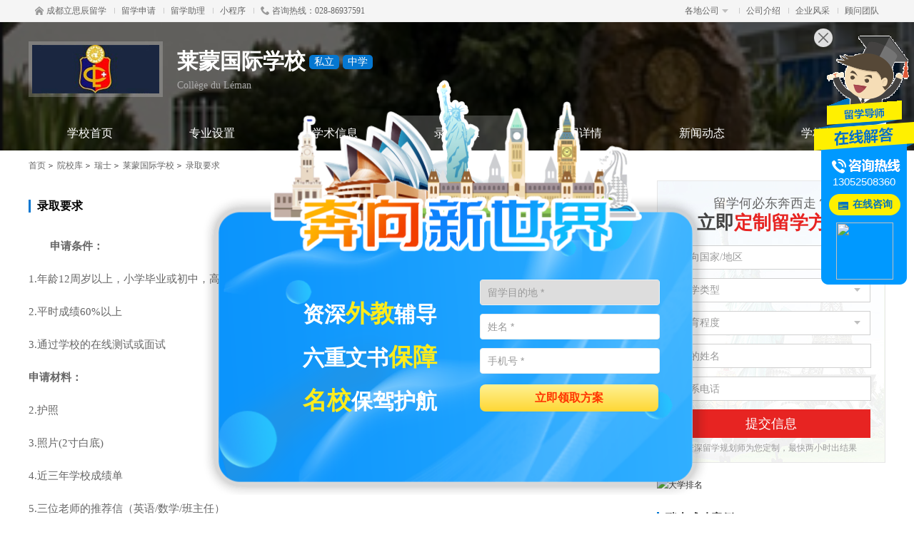

--- FILE ---
content_type: text/html; Charset=GB2312
request_url: http://www.liuxue.sc.cn/school/ch/cdl/require.html
body_size: 6381
content:

<!doctype html>
<html>
<head>
	<meta http-equiv="Content-Type" content="text/html; charset=gb2312" />
	<meta http-equiv="X-UA-Compatible" content="IE=edge">
	<meta name="renderer" content="webkit">
	<meta name="viewport" content="width=device-width, initial-scale=1">
	<title>莱蒙国际学校录取要求 - 成都立思辰留学</title>
    <meta name="keywords" content="瑞士莱蒙国际学校,瑞士CDL,Coll&#232;ge du L&#233;man" />
    <meta name="description" content="瑞士莱蒙国际学校位于世界名城日内瓦城郊莱蒙湖畔的小区 VERSOIX ，占地八公顷，此地依山傍水，宁静纯朴。" />
    <script language="javascript" type="text/javascript" src="/js/jquery.js"></script>
<script language="javascript" type="text/javascript" src="/js/jquery.superslide.js"></script>
<script language="javascript" type="text/javascript" src="/js/common.js?v=20217161"></script>
<link rel="stylesheet" type="text/css" href="/css/base.css" /> 
<meta name="mobile-agent" content="format=html5;url=http://m.liuxue.sc.cn/school/ch/cdl/require.html"><link rel="alternate" type="application/vnd.wap.xhtml+xml" media="handheld" href="http://m.liuxue.sc.cn/school/ch/cdl/require.html" /><script>try {var urlhash = window.location.hash;if (!urlhash.match("fromapp")){if ((navigator.userAgent.match(/(iPhone|iPod|Android|ios|iPad)/i))){window.location="http://m.liuxue.sc.cn/school/ch/cdl/require.html";}}}catch(err){}</script>

</head>
<body>
<div class="header">
    <div class="head-bar">
        <div class="wrap">
            <ul class="fl">
                <li><a href="http://www.liuxue.sc.cn"><i class="i-home"></i>成都立思辰留学</a><i class="i-line"></i></li>
                <li><a href="http://www.liuxue.sc.cn/apply/">留学申请</a><i class="i-line"></i></li>
                <li><a href="http://www.liuxue.sc.cn/plug/online.html?union_id=6" target="_blank">留学助理</a><i class="i-line"></i></li>
                <li><a href="http://www.liuxue.sc.cn/mp/" target="_blank">小程序</a><i class="i-line"></i></li>
                <li><i class="i-tel"></i>咨询热线：028-86937591</li>
            </ul>
            <ul class="fr">
            	
                <li>
                    <div class="drop-down current">
                        <a class="title">各地公司<i></i></a>
                        <div class="drop-down-cont">
                            <ul>
                            	<li><a href="http://www.liuxue.sh.cn/" target="_blank">上海</a></li>
<li><a href="http://www.htxue.com/" target="_blank">北京</a></li>
<li><a href="http://www.lxsll.com/" target="_blank">深圳</a></li>
<li><a href="http://www.liuxue.ha.cn/" target="_blank">郑州</a></li>
<li><a href="http://www.liuxue.sn.cn/" target="_blank">西安</a></li>
<li><a href="http://www.liuxue.he.cn/" target="_blank">石家庄</a></li>
<li><a href="http://www.liuxue.sd.cn/" target="_blank">济南</a></li>
<li><a href="http://www.ynlsc.cn/" target="_blank">昆明</a></li>
<li><a href="http://www.liuxue.cq.cn/" target="_blank">重庆</a></li>
<li><a href="http://www.liuxue.sc.cn/" target="_blank">成都</a></li>
<li><a href="http://www.edunj.com/" target="_blank">南京</a></li>
<li><a href="http://www.slljy.com/" target="_blank">杭州</a></li>
<li><a href="http://www.liuxue.ah.cn/" target="_blank">合肥</a></li>
<li><a href="http://www.liuxue.tj.cn/" target="_blank">天津</a></li>
<li><a href="http://www.liuxue.gz.cn/" target="_blank">贵阳</a></li>
<li><a href="http://www.xuegz.com/" target="_blank">广州</a></li>
<li><a href="http://www.hubeiliuxue.com/" target="_blank">武汉</a></li>
<li><a href="http://www.edunc.cn/" target="_blank">南昌</a></li>
<li><a href="http://www.dlxue.com/" target="_blank">大连</a></li>
<li><a href="http://www.liuxue.hn.cn/" target="_blank">长沙</a></li>
<li><a href="http://www.liuxue.sx.cn/" target="_blank">太原</a></li>
<li><a href="http://www.studyout.com.cn/" target="_blank">兰州</a></li>
<li><a href="http://www.hnxue.com/" target="_blank">海口</a></li>
<li><a href="http://www.liuxue.hl.cn/" target="_blank">哈尔滨</a></li>
<li><a href="http://www.urumqi.ac.cn/" target="_blank">乌鲁木齐</a></li>
<li><a href="http://www.eduwuxi.com/" target="_blank">无锡</a></li>
<li><a href="http://www.xueyc.com/" target="_blank">宜昌</a></li>
<li><a href="http://www.xy.ac.cn/" target="_blank">襄阳</a></li>
<li><a href="http://www.oxz.cn/" target="_blank">徐州</a></li>
<li><a href="http://www.eduwz.com/" target="_blank">温州</a></li>
<li><a href="http://www.czliuxueyun.com/" target="_blank">常州</a></li>
<li><a href="http://www.qhdlx.cn/" target="_blank">秦皇岛</a></li>
<li><a href="http://www.dg.ac.cn/" target="_blank">东莞</a></li>
<li><a href="http://www.fzliuxue.com/" target="_blank">福州</a></li>
<li><a href="http://www.yz.ac.cn/" target="_blank">扬州</a></li>
<li><a href="http://www.rz.ac.cn/" target="_blank">日照</a></li>
<li><a href="http://www.szlsc.cn/" target="_blank">苏州</a></li>
<li><a href="http://www.xm.sll.cn/" target="_blank">厦门</a></li>
<li><a href="http://www.zigongliuxue.com/" target="_blank">自贡</a></li>

                                <!-- <li><a>汉中</a></li> -->
                            </ul>
                        </div>
                        <div class="title-bg"></div>
                    </div>
                    <i class="i-line"></i>
                </li>
                
                <li><a href="http://www.liuxue.sc.cn/about/">公司介绍</a><i class="i-line"></i></li>
                <li><a href="http://www.liuxue.sc.cn/about/photo.html">企业风采</a><i class="i-line"></i></li>
                <li><a href="http://www.liuxue.sc.cn/about/team.html">顾问团队</a></li>
            </ul>
        </div>
    </div>
    
</div>
<div class="container">
    
    <div class="school-head" style="background-image:url(http://image.liuxue360.com/school/2015/06/09/151621_122.jpg);">
        <div class="wrap">
            <div class="clearfix">
                <a href="/school/ch/cdl/" target="_blank"><img src="http://image.liuxue360.com/school/2012/01/07/141919_5.jpg" alt="莱蒙国际学校" ></a>
                <h2>莱蒙国际学校<span>私立</span><span>中学</span></h2>
                <p>Coll&#232;ge du L&#233;man</p>
            </div>
            <ul class="ranking">
                
            </ul>
            <ul class="menus">
            	<li><a href="/school/ch/cdl/">学校首页</a></li>
                <li><a href="/school/ch/cdl/major.html">专业设置</a></li>
                <li><a href="/school/ch/cdl/learning.html">学术信息</a></li>
                <li><a href="/school/ch/cdl/require.html" class="current">录取要求</a></li>
                <li><a href="/school/ch/cdl/cost.html">费用详情</a></li>
                <li><a href="/school/ch/cdl/news.html">新闻动态</a></li>
                <li><a href="/school/ch/cdl/photo.html">学校相册</a></li>
            </ul>
        </div>
    </div>
	
    <div class="wrap bread-crumbs"><a href="http://www.liuxue.sc.cn">首页</a><i></i><a href="/school/">院校库</a><i></i><a href="/school/list-13-0-0-0-0-1.html">瑞士</a><i></i><a href="/school/ch/cdl/">莱蒙国际学校</a><i></i>录取要求</div>
    <div class="wrap clearfix">
        <div class="cont-l fl">
        	
            <div class="i-h-d-item">
            	<div class="i-hd"><strong>录取要求</strong></div>
                
                <div class="detail">
                	<div class="article clearfix">
                    	<div class="content">
                        	<P>　<STRONG>　<font class="col">申请条件：</font></STRONG></P>
<P>1.年龄12周岁以上，小学毕业或初中，高中在读</P>
<P>2.平时成绩60%以上</P>
<P>3.通过学校的在线测试或面试</P>
<P><STRONG><font class="col"><a name="materials"></a>申请材料：</font></STRONG></P>
<P>2.护照</P>
<P>3.照片(2寸白底)</P>
<P>4.近三年学校成绩单</P>
<P>5.三位老师的推荐信（英语/数学/班主任）</P>
<P>6.父母声明信</P>
<p><strong><font class="col"><a name="date"></a>申请日期：</font></strong></p>
<p>滚动式入学</p>
                        </div>
                    </div>
				</div>
                
			</div>
            
        </div>
        <div class="sidebar fr">
	<style>
.form-box .captcha{position: relative;z-index:3;}
.form-box .btn-captcha{position:absolute;top:0;right:0;margin:0;padding:0;width:100px;border:none;background:0 0;color:#de5832;font-size:12px;line-height:34px;height:34px;cursor:pointer;z-index: 4;}
.form-box .btn-captcha:before{position:absolute;top:8px;bottom:8px;left:0;width:1px;background:#d0d0d0;content:""}
</style>
<div class="form-box" id="applyForm" >
    <div class="hd">
        <span>留学何必东奔西走？</span>
        <p><b>立即</b>定制留学方案</p>
    </div>
    <div class="bd">
        <form action="/plug/apply.html?action=submit" target="postFrame" method="post">
            <div class="list">
                <div class="jc-select">
                    <input type="hidden" value="0" name="country_id" id="country_id" />
                    <div class="text"><span>意向国家/地区</span><i></i></div>
                    <ul>
                        <li class="option-val" data-val="1">美国</li>
<li class="option-val" data-val="2">英国</li>
<li class="option-val" data-val="3">加拿大</li>
<li class="option-val" data-val="4">澳大利亚</li>
<li class="option-val" data-val="5">新西兰</li>
<li class="option-val" data-val="6">新加坡</li>
<li class="option-val" data-val="8">马来西亚</li>
<li class="option-val" data-val="10">中国香港</li>
<li class="option-val" data-val="35">中国澳门</li>
<li class="option-val" data-val="18">泰国</li>
<li class="option-val" data-val="11">日本</li>
<li class="option-val" data-val="12">韩国</li>
<li class="option-val" data-val="7">爱尔兰</li>
<li class="option-val" data-val="13">瑞士</li>
<li class="option-val" data-val="9">荷兰</li>
<li class="option-val" data-val="15">德国</li>
<li class="option-val" data-val="16">意大利</li>
<li class="option-val" data-val="14">法国</li>
<li class="option-val" data-val="25">芬兰</li>
<li class="option-val" data-val="21">丹麦</li>
<li class="option-val" data-val="26">瑞典</li>
<li class="option-val" data-val="22">挪威</li>
<li class="option-val" data-val="20">俄罗斯</li>

                    </ul>
                </div>
            </div>
            <div class="list">
                <div class="jc-select">
                    <input type="hidden" value="0" name="degree_id" id="degree_id" />
                    <div class="text"><span>留学类型</span><i></i></div>
                    <ul>
                        <li class="option-val" data-val="1">读中小学</li>
<li class="option-val" data-val="2">读高中</li>
<li class="option-val" data-val="3">读预科</li>
<li class="option-val" data-val="4">读语言课</li>
<li class="option-val" data-val="5">读专科</li>
<li class="option-val" data-val="6">读本科</li>
<li class="option-val" data-val="7">读硕士</li>
<li class="option-val" data-val="8">读博士</li>
<li class="option-val" data-val="9">读博士后</li>
<li class="option-val" data-val="10">读TAFE</li>
<li class="option-val" data-val="11">读OA水准</li>
<li class="option-val" data-val="12">读文凭课程</li>
<li class="option-val" data-val="13">读研究生文凭</li>
<li class="option-val" data-val="14">读游学/夏令营</li>

                    </ul>
                </div>
            </div>
            <div class="list">
                <div class="jc-select">
                    <input type="hidden" value="0" name="education_detail_id" id="education_detail_id" />
                    <div class="text"><span>教育程度</span><i></i></div>
                    <ul>
                        <li class="option-val" data-val="1">幼儿园</li>
<li class="option-val" data-val="2">小学</li>
<li class="option-val" data-val="3">初一</li>
<li class="option-val" data-val="4">初二</li>
<li class="option-val" data-val="5">初三</li>
<li class="option-val" data-val="6">高一</li>
<li class="option-val" data-val="7">高二</li>
<li class="option-val" data-val="8">高三</li>
<li class="option-val" data-val="9">高中毕业</li>
<li class="option-val" data-val="10">专科大一</li>
<li class="option-val" data-val="11">专科大二</li>
<li class="option-val" data-val="12">专科大三</li>
<li class="option-val" data-val="13">专科毕业</li>
<li class="option-val" data-val="14">本科大一</li>
<li class="option-val" data-val="15">本科大二</li>
<li class="option-val" data-val="16">本科大三</li>
<li class="option-val" data-val="17">本科大四</li>
<li class="option-val" data-val="18">本科毕业</li>
<li class="option-val" data-val="19">硕士在读</li>
<li class="option-val" data-val="20">硕士毕业</li>
<li class="option-val" data-val="21">博士在读</li>
<li class="option-val" data-val="22">博士毕业</li>

                    </ul>
                </div>
            </div>
            <div class="list"><input class="i-text" placeholder="您的姓名" name="name" id="name" maxlength="15" /></div>
            <div class="list"><input class="i-text" placeholder="联系电话" name="tel" id="tel" maxlength="20" /></div>
            <div class="list captcha" style="display:none">
			    <input class="i-text" placeholder="验证码" name="captcha" id="captcha" maxlength="6" />
			    <button class="btn-captcha" type="button" onClick="GetCaptcha(this,'#applyForm');">获取验证码</button>
			</div>
            <button type="submit" onclick="return checkapply('#applyForm');">提交信息</button>
            <p>资深留学规划师为您定制，最快两小时出结果</p>
        </form>
    </div>
</div>
    <div><a href="/ranking/" target="_blank"><img src="http://img2.liuxue360.com/img/2018/05/30/101446362_s.jpg" width="320" alt="大学排名" /></a></div>
    <div class="i-h-d-item">
    <div class="i-hd"><strong><a href="/news/list-13-548-1.html" target="_blank">瑞士成功案例</a></strong></div>
<div class="sidebar-offer">
    <ul>
        <li><a href="/news/01314616.html" target="_blank"><div><h3>GPA3.81，雅思7.5，GMAT650，录取苏黎世大学经济与商业管理硕士</h3><p><span>瑞士</span>苏黎世大学</p></div></a></li>
<li><a href="/news/01114819.html" target="_blank"><div><h3>目标明确 准备充分  李同学成功获得洛桑理工录取</h3><p><span>瑞士</span>洛桑联邦理工大学</p></div></a></li>

    </ul>
</div>
    </div>
    <div class="i-h-d-item">
    <div class="i-hd"><strong><a href="/major/">专业大全</a></strong></div>
<div class="specialized-link">
    <ul class="clearfix">
        <li><a href="/major/list-0-1-0-0-1.html"><i class="i-1"></i>工科</a><li><a href="/major/list-0-4-0-0-1.html"><i class="i-2"></i>商科</a><li><a href="/major/list-0-5-0-0-1.html"><i class="i-3"></i>理科</a><li><a href="/major/list-0-6-0-0-1.html"><i class="i-4"></i>社科</a><li><a href="/major/list-0-7-0-0-1.html"><i class="i-5"></i>生命科学与医学</a><li><a href="/major/list-0-8-0-0-1.html"><i class="i-6"></i>艺术与人文</a><li><a href="/major/list-0-9-0-0-1.html"><i class="i-7"></i>教育与师范</a><li><a href="/major/list-0-10-0-0-1.html"><i class="i-8"></i>农林</a><li><a href="/major/list-0-364-0-0-1.html"><i class="i-9"></i>职业技术</a><li><a href="/major/list-0-365-0-0-1.html"><i class="i-10"></i>其他</a><li><a href="/major/list-0-0-0-1-1.html"><i class="i-9"></i>中小学</a></li><li><a href="/major/list-0-0-0-2-1.html"><i class="i-10"></i>高中</a></li><li><a href="/major/list-0-0-0-3-1.html"><i class="i-11"></i>预科</a></li><li><a href="/major/list-0-0-0-4-1.html"><i class="i-12"></i>语言课</a></li><li><a href="/major/list-0-0-0-5-1.html"><i class="i-13"></i>专科</a></li><li><a href="/major/list-0-0-0-6-1.html"><i class="i-14"></i>本科</a></li><li><a href="/major/list-0-0-0-7-1.html"><i class="i-15"></i>硕士</a></li><li><a href="/major/list-0-0-0-8-1.html"><i class="i-16"></i>博士</a></li><li><a href="/major/list-0-0-0-9-1.html"><i class="i-17"></i>博士后</a></li><li><a href="/major/list-0-0-0-11-1.html"><i class="i-19"></i>OA水准</a></li><li><a href="/major/list-0-0-0-12-1.html"><i class="i-20"></i>文凭课程</a></li><li><a href="/major/list-0-0-0-13-1.html"><i class="i-21"></i>研究生文凭</a></li>
    </ul>
</div>
    </div>
</div>
    </div>
</div>

<script>
//子站公共代码
var _hmt = _hmt || [];
(function() {
  var hm = document.createElement("script");
  hm.src = "https://hm.baidu.com/hm.js?72a03e5db8d7f2289d059851c94c751c";
  var s = document.getElementsByTagName("script")[0]; 
  s.parentNode.insertBefore(hm, s);
})();
</script>
<div class="footer">
    <div class="wrap clearfix ">
        <div class="fl">
            <ul class="foot-nav">
            	<li><a href="/about/">公司介绍</a></li>
                <li><a href="/about/photo.html">企业风采</a></li>
                <li><a href="/about/manage.html">管理团队</a></li>
                
                <li><a href="/about/process.html">发展历程</a></li>
                <li><a href="/about/honor.html">企业荣誉</a></li>
                <li><a href="/about/nationwide.html">全国布局</a></li>
                <li><a href="/about/team.html">顾问团队</a></li>
            </ul>
            <p>
                咨询地址：成都市锦江区春熙路街道总府路2号时代广场21楼2109 电话：028-86937591<br/>
                提醒：从事出国留学中介的网站若未经许可，请勿擅自应用成都立思辰留学内容，成都立思辰留学有权采取法律行动<br/>
                &copy; 2008-2025 四川藤华出国留学咨询服务有限公司版权所有 <a href="http://beian.miit.gov.cn" target="_blank" rel="nofollow">蜀ICP备17020929号</a>
                <iframe name="postFrame" id="postFrame" src="about:blank" frameborder="0" width="0" height="0" scrolling="no"></iframe>
                



            </p>
        </div>
        <div class="QRcode fr"><img src="http://img2.liuxue360.com/img/2023/04/21/154131155_s.jpg" ></div>
    </div>

</div>
<script>
var _hmt = _hmt || [];
(function() {
  var hm = document.createElement("script");
  hm.src = "https://hm.baidu.com/hm.js?5a4cb916f31674968f4a37bb1be7e8c9";
  var s = document.getElementsByTagName("script")[0]; 
  s.parentNode.insertBefore(hm, s);
})();
</script>
<script src="//js.sll.cn/expert/right_qq_online.js?union_id=6&country_id=13"></script>

</body>
</html>

--- FILE ---
content_type: text/html; Charset=GB2312
request_url: http://js.sll.cn/expert/right_qq_online.js?union_id=6&country_id=13
body_size: 11845
content:

!function(t,e){"object"==typeof exports&&"object"==typeof module?module.exports=e():"function"==typeof define&&define.amd?define([],e):"object"==typeof exports?exports.ClipboardJS=e():t.ClipboardJS=e()}(this,function(){return function(t){function e(o){if(n[o])return n[o].exports;var r=n[o]={i:o,l:!1,exports:{}};return t[o].call(r.exports,r,r.exports,e),r.l=!0,r.exports}var n={};return e.m=t,e.c=n,e.i=function(t){return t},e.d=function(t,n,o){e.o(t,n)||Object.defineProperty(t,n,{configurable:!1,enumerable:!0,get:o})},e.n=function(t){var n=t&&t.__esModule?function(){return t.default}:function(){return t};return e.d(n,"a",n),n},e.o=function(t,e){return Object.prototype.hasOwnProperty.call(t,e)},e.p="",e(e.s=3)}([function(t,e,n){var o,r,i;!function(a,c){r=[t,n(7)],o=c,void 0!==(i="function"==typeof o?o.apply(e,r):o)&&(t.exports=i)}(0,function(t,e){"use strict";function n(t,e){if(!(t instanceof e))throw new TypeError("Cannot call a class as a function")}var o=function(t){return t&&t.__esModule?t:{default:t}}(e),r="function"==typeof Symbol&&"symbol"==typeof Symbol.iterator?function(t){return typeof t}:function(t){return t&&"function"==typeof Symbol&&t.constructor===Symbol&&t!==Symbol.prototype?"symbol":typeof t},i=function(){function t(t,e){for(var n=0;n<e.length;n++){var o=e[n];o.enumerable=o.enumerable||!1,o.configurable=!0,"value"in o&&(o.writable=!0),Object.defineProperty(t,o.key,o)}}return function(e,n,o){return n&&t(e.prototype,n),o&&t(e,o),e}}(),a=function(){function t(e){n(this,t),this.resolveOptions(e),this.initSelection()}return i(t,[{key:"resolveOptions",value:function(){var t=arguments.length>0&&void 0!==arguments[0]?arguments[0]:{};this.action=t.action,this.container=t.container,this.emitter=t.emitter,this.target=t.target,this.text=t.text,this.trigger=t.trigger,this.selectedText=""}},{key:"initSelection",value:function(){this.text?this.selectFake():this.target&&this.selectTarget()}},{key:"selectFake",value:function(){var t=this,e="rtl"==document.documentElement.getAttribute("dir");this.removeFake(),this.fakeHandlerCallback=function(){return t.removeFake()},this.fakeHandler=this.container.addEventListener("click",this.fakeHandlerCallback)||!0,this.fakeElem=document.createElement("textarea"),this.fakeElem.style.fontSize="12pt",this.fakeElem.style.border="0",this.fakeElem.style.padding="0",this.fakeElem.style.margin="0",this.fakeElem.style.position="absolute",this.fakeElem.style[e?"right":"left"]="-9999px";var n=window.pageYOffset||document.documentElement.scrollTop;this.fakeElem.style.top=n+"px",this.fakeElem.setAttribute("readonly",""),this.fakeElem.value=this.text,this.container.appendChild(this.fakeElem),this.selectedText=(0,o.default)(this.fakeElem),this.copyText()}},{key:"removeFake",value:function(){this.fakeHandler&&(this.container.removeEventListener("click",this.fakeHandlerCallback),this.fakeHandler=null,this.fakeHandlerCallback=null),this.fakeElem&&(this.container.removeChild(this.fakeElem),this.fakeElem=null)}},{key:"selectTarget",value:function(){this.selectedText=(0,o.default)(this.target),this.copyText()}},{key:"copyText",value:function(){var t=void 0;try{t=document.execCommand(this.action)}catch(e){t=!1}this.handleResult(t)}},{key:"handleResult",value:function(t){this.emitter.emit(t?"success":"error",{action:this.action,text:this.selectedText,trigger:this.trigger,clearSelection:this.clearSelection.bind(this)})}},{key:"clearSelection",value:function(){this.trigger&&this.trigger.focus(),window.getSelection().removeAllRanges()}},{key:"destroy",value:function(){this.removeFake()}},{key:"action",set:function(){var t=arguments.length>0&&void 0!==arguments[0]?arguments[0]:"copy";if(this._action=t,"copy"!==this._action&&"cut"!==this._action)throw new Error('Invalid "action" value, use either "copy" or "cut"')},get:function(){return this._action}},{key:"target",set:function(t){if(void 0!==t){if(!t||"object"!==(void 0===t?"undefined":r(t))||1!==t.nodeType)throw new Error('Invalid "target" value, use a valid Element');if("copy"===this.action&&t.hasAttribute("disabled"))throw new Error('Invalid "target" attribute. Please use "readonly" instead of "disabled" attribute');if("cut"===this.action&&(t.hasAttribute("readonly")||t.hasAttribute("disabled")))throw new Error('Invalid "target" attribute. You can\'t cut text from elements with "readonly" or "disabled" attributes');this._target=t}},get:function(){return this._target}}]),t}();t.exports=a})},function(t,e,n){function o(t,e,n){if(!t&&!e&&!n)throw new Error("Missing required arguments");if(!c.string(e))throw new TypeError("Second argument must be a String");if(!c.fn(n))throw new TypeError("Third argument must be a Function");if(c.node(t))return r(t,e,n);if(c.nodeList(t))return i(t,e,n);if(c.string(t))return a(t,e,n);throw new TypeError("First argument must be a String, HTMLElement, HTMLCollection, or NodeList")}function r(t,e,n){return t.addEventListener(e,n),{destroy:function(){t.removeEventListener(e,n)}}}function i(t,e,n){return Array.prototype.forEach.call(t,function(t){t.addEventListener(e,n)}),{destroy:function(){Array.prototype.forEach.call(t,function(t){t.removeEventListener(e,n)})}}}function a(t,e,n){return u(document.body,t,e,n)}var c=n(6),u=n(5);t.exports=o},function(t,e){function n(){}n.prototype={on:function(t,e,n){var o=this.e||(this.e={});return(o[t]||(o[t]=[])).push({fn:e,ctx:n}),this},once:function(t,e,n){function o(){r.off(t,o),e.apply(n,arguments)}var r=this;return o._=e,this.on(t,o,n)},emit:function(t){var e=[].slice.call(arguments,1),n=((this.e||(this.e={}))[t]||[]).slice(),o=0,r=n.length;for(o;o<r;o++)n[o].fn.apply(n[o].ctx,e);return this},off:function(t,e){var n=this.e||(this.e={}),o=n[t],r=[];if(o&&e)for(var i=0,a=o.length;i<a;i++)o[i].fn!==e&&o[i].fn._!==e&&r.push(o[i]);return r.length?n[t]=r:delete n[t],this}},t.exports=n},function(t,e,n){var o,r,i;!function(a,c){r=[t,n(0),n(2),n(1)],o=c,void 0!==(i="function"==typeof o?o.apply(e,r):o)&&(t.exports=i)}(0,function(t,e,n,o){"use strict";function r(t){return t&&t.__esModule?t:{default:t}}function i(t,e){if(!(t instanceof e))throw new TypeError("Cannot call a class as a function")}function a(t,e){if(!t)throw new ReferenceError("this hasn't been initialised - super() hasn't been called");return!e||"object"!=typeof e&&"function"!=typeof e?t:e}function c(t,e){if("function"!=typeof e&&null!==e)throw new TypeError("Super expression must either be null or a function, not "+typeof e);t.prototype=Object.create(e&&e.prototype,{constructor:{value:t,enumerable:!1,writable:!0,configurable:!0}}),e&&(Object.setPrototypeOf?Object.setPrototypeOf(t,e):t.__proto__=e)}function u(t,e){var n="data-clipboard-"+t;if(e.hasAttribute(n))return e.getAttribute(n)}var l=r(e),s=r(n),f=r(o),d="function"==typeof Symbol&&"symbol"==typeof Symbol.iterator?function(t){return typeof t}:function(t){return t&&"function"==typeof Symbol&&t.constructor===Symbol&&t!==Symbol.prototype?"symbol":typeof t},h=function(){function t(t,e){for(var n=0;n<e.length;n++){var o=e[n];o.enumerable=o.enumerable||!1,o.configurable=!0,"value"in o&&(o.writable=!0),Object.defineProperty(t,o.key,o)}}return function(e,n,o){return n&&t(e.prototype,n),o&&t(e,o),e}}(),p=function(t){function e(t,n){i(this,e);var o=a(this,(e.__proto__||Object.getPrototypeOf(e)).call(this));return o.resolveOptions(n),o.listenClick(t),o}return c(e,t),h(e,[{key:"resolveOptions",value:function(){var t=arguments.length>0&&void 0!==arguments[0]?arguments[0]:{};this.action="function"==typeof t.action?t.action:this.defaultAction,this.target="function"==typeof t.target?t.target:this.defaultTarget,this.text="function"==typeof t.text?t.text:this.defaultText,this.container="object"===d(t.container)?t.container:document.body}},{key:"listenClick",value:function(t){var e=this;this.listener=(0,f.default)(t,"click",function(t){return e.onClick(t)})}},{key:"onClick",value:function(t){var e=t.delegateTarget||t.currentTarget;this.clipboardAction&&(this.clipboardAction=null),this.clipboardAction=new l.default({action:this.action(e),target:this.target(e),text:this.text(e),container:this.container,trigger:e,emitter:this})}},{key:"defaultAction",value:function(t){return u("action",t)}},{key:"defaultTarget",value:function(t){var e=u("target",t);if(e)return document.querySelector(e)}},{key:"defaultText",value:function(t){return u("text",t)}},{key:"destroy",value:function(){this.listener.destroy(),this.clipboardAction&&(this.clipboardAction.destroy(),this.clipboardAction=null)}}],[{key:"isSupported",value:function(){var t=arguments.length>0&&void 0!==arguments[0]?arguments[0]:["copy","cut"],e="string"==typeof t?[t]:t,n=!!document.queryCommandSupported;return e.forEach(function(t){n=n&&!!document.queryCommandSupported(t)}),n}}]),e}(s.default);t.exports=p})},function(t,e){function n(t,e){for(;t&&t.nodeType!==o;){if("function"==typeof t.matches&&t.matches(e))return t;t=t.parentNode}}var o=9;if("undefined"!=typeof Element&&!Element.prototype.matches){var r=Element.prototype;r.matches=r.matchesSelector||r.mozMatchesSelector||r.msMatchesSelector||r.oMatchesSelector||r.webkitMatchesSelector}t.exports=n},function(t,e,n){function o(t,e,n,o,r){var a=i.apply(this,arguments);return t.addEventListener(n,a,r),{destroy:function(){t.removeEventListener(n,a,r)}}}function r(t,e,n,r,i){return"function"==typeof t.addEventListener?o.apply(null,arguments):"function"==typeof n?o.bind(null,document).apply(null,arguments):("string"==typeof t&&(t=document.querySelectorAll(t)),Array.prototype.map.call(t,function(t){return o(t,e,n,r,i)}))}function i(t,e,n,o){return function(n){n.delegateTarget=a(n.target,e),n.delegateTarget&&o.call(t,n)}}var a=n(4);t.exports=r},function(t,e){e.node=function(t){return void 0!==t&&t instanceof HTMLElement&&1===t.nodeType},e.nodeList=function(t){var n=Object.prototype.toString.call(t);return void 0!==t&&("[object NodeList]"===n||"[object HTMLCollection]"===n)&&"length"in t&&(0===t.length||e.node(t[0]))},e.string=function(t){return"string"==typeof t||t instanceof String},e.fn=function(t){return"[object Function]"===Object.prototype.toString.call(t)}},function(t,e){function n(t){var e;if("SELECT"===t.nodeName)t.focus(),e=t.value;else if("INPUT"===t.nodeName||"TEXTAREA"===t.nodeName){var n=t.hasAttribute("readonly");n||t.setAttribute("readonly",""),t.select(),t.setSelectionRange(0,t.value.length),n||t.removeAttribute("readonly"),e=t.value}else{t.hasAttribute("contenteditable")&&t.focus();var o=window.getSelection(),r=document.createRange();r.selectNodeContents(t),o.removeAllRanges(),o.addRange(r),e=o.toString()}return e}t.exports=n}])});

var sMobile = 0;
var sUserAgent = navigator.userAgent.toLowerCase();
var windowWidth = document.documentElement.clientWidth;   
var windowHeight = document.documentElement.clientHeight;
function objCenter(objWidth,objHeight,objname){
	
	var t = Math.floor(windowHeight/2)-Math.floor(objHeight/2)+'px';
	var l = Math.floor(windowWidth/2)-Math.floor(objWidth/2)+'px';
    document.getElementById(objname).style.top=t;	
    document.getElementById(objname).style.left=l;
	
}

function online_box_2(i){
	if (i==0){
		document.getElementById('online-box').style.display='none';
        document.getElementById('online-box-button').style.display='block';
	}else{
		document.getElementById('online-box').style.display='block';
        document.getElementById('online-box-button').style.display='none';	
    }
}
function online_box(i){
	objCenter(560,320,'dialog-expert-box');
	if (i==0){
		document.getElementById('dialog-expert-box').style.display='none';
	}else{
		document.getElementById('dialog-expert-box').style.display='block';	
		//QQ面板
		if (i==1){
			document.getElementById('dialog-expert-box').style.display='block';	
			document.getElementById('expert-qq-box').style.display='block';
			document.getElementById('expert-qq-menu').className='current';
			document.getElementById('expert-webchat-box').style.display='none';
			document.getElementById('expert-webchat-menu').className='';
			document.getElementById('expert-qq-target').innerHTML='<iframe src="tencent://message/?uin=&site=liuxue360&Menu=yes" width="0" height="0" frameborder="0" scrolling="no"></iframe>';
		}
		//微信面板
		if (i==2){
			document.getElementById('expert-webchat-box').style.display='block';
			document.getElementById('expert-webchat-menu').className='current';
			document.getElementById('expert-qq-box').style.display='none';
			document.getElementById('expert-qq-menu').className='';
		}
	}
}

if ((sUserAgent.match(/(ipod|iphone os|midp|ucweb|android|windows ce|windows mobile)/i))){
	sMobile = 1;
	var qq = 1;
	var qqURL = 'mqqwpa://im/chat?chat_type=wpa&uin=&version=1&src_type=web&web_src=qq.com';
    if(sUserAgent.match(/MicroMessenger/i)=='micromessenger'){
       qqURL = 'http://wpa.qq.com/msgrd?v=3&uin=&site=qq&menu=yes';
    }
    if(sUserAgent.indexOf('baidu')!=-1){qq = 0}
	var itemWidth = Math.floor(windowWidth/3)-25;
    itemWidth = Math.floor(itemWidth);
    document.write('<style>');
    document.write('.online-clear:after{content:".";display:block;height:0;visibility:hidden;clear:both;}');
    document.write('.online-clear{zoom:0}');
	document.write('#online-nav-menu-icon,#online-nav-menu-icon a,#online-nav-menu-icon p{padding:0;margin:0;list-style:none;}');
    document.write('#online-nav-menu-icon{width:100%;border-top:1px solid #000;background:#22252a;height:40px;overflow:hidden;position:fixed;bottom:0;text-align:center;z-index:999999}');
    document.write('#online-nav-menu-icon a,#online-nav-menu-icon a:visited{width:33%;border-right:1px solid #000;height:40px;display:inline-block;overflow:hidden;text-decoration:none;outline:none;line-height:40px}');
    document.write('#online-nav-menu-icon p{display:inline-block;width:auto;padding-left:25px;height:20px;color:#fff;font:14px Arial,Microsoft Yahei;background:url(http://jscache.liuxue360.cn/img/nav-online-icon.png) 0 0 no-repeat;background-size:20px 60px;}');
    document.write('#online-icon-qq p{background-position:0 -20px}');
	document.write('#online-icon-tel p{background-position:0 -40px}');
	document.write('#online-nav-menu-icon #online-icon-tel{border:none}');
	document.write('#online-icon-meiqia div{position:absolute;z-index:9999998}');
	document.write('#online-icon-meiqia div em{left:'+itemWidth+'px;top:2px;position:absolute;width:16px;height:16px;background:red;font:11px/17px Arial, Helvetica, sans-serif;color:#fff; text-align:center;border-radius:8px;z-index:9999999}');
	document.write('</style>');
    document.write('<div id="online-nav-menu-icon">');
    document.write('<a href="javascript:void(0)" onclick="_MEIQIA(\'showPanel\')" id="online-icon-meiqia"><div><em>1</em></div><p>在线咨询</p></a>');
    if(qq==1){
    document.write('<a href="http://m.liuxue360.com/form/" id="online-icon-qq"><p>免费评估</p></a>');
    }else{
    document.write('<a href="javascript:void(0);" onclick="alert(\'由于当前浏览器限制，无法启动QQ会话。请手动添加老师的QQ【】\');" id="online-icon-qq"><p>QQ咨询</p></a>');
    }
    document.write('<a href="tel:13052508360" id="online-icon-tel"><p>电话咨询</p></a>');
    document.write('</div>');
    
    
    
}else{


document.write('<style>');
document.write('#online-box-button,#online-box{background:url(http://jscache.liuxue360.cn/img/online_bg.png) 0 100px no-repeat;width:140px;height:349px;position:fixed;right:0;top:50px;z-index:10000000}');
document.write('#online-box-button{background:#09f;width:22px; cursor:pointer;text-align:center;height:74px;text-align:center;font:bold 15px/18px Microsoft Yahei;color:#fff;padding:10px 5px;display:none}');
document.write('#online-box-head{width:100%;height:100px; background:url(http://jscache.liuxue360.cn/img/online_bg_head.gif) no-repeat;}');
document.write('#online-box-tel{width:100%;margin-top:97px;height:15px;font:15px/15px Arial, Helvetica, sans-serif;color:#fff;text-align:center; }');
document.write('.online-clear:after{content:".";display:block;height:0;visibility:hidden;clear:both;}');
document.write('.online-clear{zoom:0}');
document.write('#online-box-link{padding:0 0 0 21px;width:119px;}');
document.write('#online-box-link a,#online-box-link a:visited{text-align:left;float:left;margin-top:10px;text-indent:33px;width:100px;height:30px;font:bold 14px/30px Microsoft Yahei;color:#0073bf; text-decoration:none; background:url(http://jscache.liuxue360.cn/img/online_icon.png) 0 0 no-repeat}');
document.write('#online-box-link a#online-wechat,#online-box-link a#online-wechat:visited{ background-position:0 -30px}');
document.write('#online-box-link a#online-meiqia,#online-box-link a#online-meiqia:visited{ background-position:0 -60px}');
document.write('#online-box-link .expert-webchat-qrcode{ width:80px;height:80px; margin-left:10px;margin-top:10px}');

document.write('#dialog-expert-box a,#dialog-expert-box visited{text-decoration:none}');
document.write('#dialog-expert-box{width:560px;height:320px; position:fixed;left:0;top:0;box-shadow: 0 0 20px #222;z-index:10000000}');
document.write('#dialog-expert-box-left{float:left;background:url(http://jscache.liuxue360.cn/img/expert_left_bg.png) no-repeat;width:170px;height:320px;}');
document.write('#dialog-expert-box-left div{width:100%;color:#fff;font:bold 12px/28px Microsoft Yahei;height:30px;text-align:center;}');
document.write('#dialog-expert-box-left #expert-avatar{padding-top:35px;height:90px;}');
document.write('#expert-avatar img{border-radius:50%;border:3px solid #046cde;}');
document.write('#dialog-expert-box-left #expert-name{height:auto;line-height:normal;padding:15px 0 5px 0;font-size:14px}');
document.write('#expert-name span{color:#b5d0ff;font:12px/22px Microsoft Yahei;}');
document.write('#dialog-expert-box-left #expert-tel,');
document.write('#dialog-expert-box-left #expert-mobile,#dialog-expert-box-left #expert-qq{text-indent:48px;text-align:left;background:url(http://jscache.liuxue360.cn/img/online_icon.png) 28px -112px no-repeat;}');
document.write('#dialog-expert-box-left #expert-mobile{background-position:28px -156px;}');
document.write('#dialog-expert-box-left #expert-qq{background-position:28px -201px;}');
document.write('#dialog-expert-box-right{width:390px;height:320px;float:right;background:#fff;}');
document.write('#expert-tool{width:100%;height:40px;border-bottom:4px solid #0580e2;}');
document.write('#expert-tool a,#expert-tool a:visited{float:left;color:#333;width:105px;height:40px; text-align:center;font:bold 15px/40px Microsoft Yahei;border-left:1px solid #ddd;}');
document.write('#expert-tool a#expert-meiqia,#expert-tool a#expert-meiqia:visited{border-left:none;}');
document.write('#expert-tool a:hover{color:#0580e2; background:#f0f0f0}');
document.write('#expert-tool a.current,#expert-tool a.current:visited{color:#fff;background:#0580e2}');
document.write('#expert-qq-box{width:350px;height:176px;padding:50px 0 0 40px}');
document.write('#expert-box-warning,#expert-box-tips{font:14px/27px Microsoft Yahei;color:#666;}');
document.write('#expert-box-warning{background:url(http://jscache.liuxue360.cn/img/online_icon.png) 0 -262px no-repeat;padding-left:45px;width:305px;height:70px;text-align:left;}');
document.write('#expert-box-warning b,#expert-box-tips b{color:#f61;}');
document.write('#expert-qq-link a,#expert-qq-link a:visited{width:130px;height:40px;float:left; text-align:center;font:bold 16px/40px Microsoft Yahei;color:#0577d1; background:#d7e6ff}');
document.write('#expert-qq-link span{float:left;font:15px/40px Microsoft Yahei;color:#666;padding:0 10px}');
document.write('#expert-qq-link a#expert-meiqia-link,#expert-qq-link a#expert-meiqia-link:visited{color:#fff; background:#f61}');
document.write('#expert-webchat-box{width:100%;height:226px;text-align:center}');
document.write('#expert-webchat-box #expert-box-tips{line-height:25px;font-size:14px;height:50px;padding:10px 0;color:#888}');
document.write('#expert-webchat-qrcode{padding-top:20px}');
document.write('#expert-box-slogan{width:100%;height:50px; text-align:center;font:14px/50px Microsoft Yahei;color:#888}');
document.write('a#online-close-box,a#dialog-close-box{width:26px;height:26px; background:url(http://jscache.liuxue360.cn/img/online_icon.png) 0 -448px no-repeat; position:absolute;top:-10px;right:-10px}');
document.write('a#online-close-box{left:0;}');
document.write('a#online-close-box:hover,a#dialog-close-box:hover{background-position:0 -474px}');
document.write('</style>');

document.write('<div id="dialog-expert-box" class="online-clear" style="display:none">');
document.write('<a href="javascript:void(0)" id="dialog-close-box" onclick="online_box(0);">&nbsp;</a>');
document.write('<div id="dialog-expert-box-left">');
document.write('<div id="expert-avatar"><img src="" width="90" height="90" /></div>');
document.write('<div id="expert-name">张恺老师<br /><span>瑞士留学规划师</span></div>');
document.write('<div id="expert-tel">13052508360</div>');
document.write('<div id="expert-mobile">18628288616</div>');
document.write('<div id="expert-qq"></div>');
document.write('</div>');
document.write('<div id="dialog-expert-box-right">');
document.write('<div id="expert-tool" class="online-clear">');
document.write('<a id="expert-meiqia" onclick="online_box(0);" href="http://www.liuxueyun.com/chatlink.html?eid=100667&agentid=68b077fff5c5a362ef23a1fadb469bd1&fallback=1" target="_blank">在线咨询</a>');
document.write('<a href="javascript:void(0)" onclick="online_box(1);" id="expert-qq-menu">QQ咨询</a>');
document.write('<a href="javascript:void(0)" onclick="online_box(2);" id="expert-webchat-menu">微信咨询</a>');
document.write('</div>');
document.write('<div id="expert-qq-box" style="display:none">');
document.write('<div id="expert-box-warning">若本窗口没有正常开启QQ<br />请手动加老师QQ <b></b> 继续对话</div>');
document.write('<div id="expert-qq-link" class="online-clear"><a href="javascript:void(0)" id="expert-qq-copy">复制QQ号</a><span>或</span><a href="http://www.liuxueyun.com/chatlink.html?eid=100667&agentid=68b077fff5c5a362ef23a1fadb469bd1&fallback=1" onclick="online_box(0);" id="expert-meiqia-link" target="_blank">在线咨询</a></div>');
document.write('</div>');
document.write('<div id="expert-webchat-box">');
document.write('<div id="expert-webchat-qrcode"><img src="http://img.sll.cn/img/2023/10/31/1711155_s.png" width="140" height="140" /></div>');
document.write('<div id="expert-box-tips">微信扫一扫上方二维码图案 与老师微信沟通</div>');
document.write('</div>');
document.write('<div id="expert-box-slogan">每一次对话，都有改变未来的可能！</div>');
document.write('<div id="expert-qq-target" name="expert-qq-target"></div>');
document.write('</div>');
document.write('</div>');

document.write('<div id="online-box-button" onclick="online_box_2(1);" style="display:none">在线咨询</div>');
document.write('<div id="online-box">');
document.write('<a href="javascript:void(0)" id="online-close-box" onclick="online_box_2(0);" title="关闭咨询框">&nbsp;</a>');
document.write('<div id="online-box-head"></div>');
document.write('<div id="online-box-tel">13052508360</div>');
document.write('<div id="online-box-link" class="online-clear">');
document.write('<a href="http://www.liuxueyun.com/chatlink.html?eid=100667&agentid=68b077fff5c5a362ef23a1fadb469bd1&fallback=1" target="_blank" id="online-meiqia">在线咨询</a>');
//document.write('');
//document.write('<a href="javascript:void(0)" onClick="online_box(2);" id="online-wechat">微信咨询</a>');
document.write('<img src="http://img.sll.cn/img/2023/10/31/1711155_s.png" class="expert-webchat-qrcode"/>');
document.write('</div>');
document.write('</div>');


var clipboard = new ClipboardJS('#expert-qq-copy', {
    text: function() {
        return '';
    }
});
clipboard.on('success', function(e) {
	alert('老师的QQ【】复制成功，请打开QQ手动添加');
});
clipboard.on('error', function(e) {
   alert('您的浏览器不支持快捷复制，请直接添加老师的QQ【】');
});

document.write('<style>');
document.write('#DialogActiv .i-text::-webkit-input-placeholder { color:#999; }');
document.write('#DialogActiv h3,#DialogActiv dl,#DialogActiv dt,#DialogActiv dd,#DialogActiv div,#DialogActiv span,');
document.write('#DialogActiv p{padding:0;margin:0;}');

document.write('#DialogActiv .CloseDialog,');
document.write('#DialogActiv .dcontent .dhd p span:before,');
document.write('#DialogActiv .dcontent .dhd p span:after,');
document.write('#DialogActiv .dcontent .dbd i,');
document.write('#DialogActiv .DialogForm .dlist i{background:url(http://img.sll.cn/img/2022/11/07/161725362_s.png) no-repeat 0 0}');
document.write('#DialogActiv{position:fixed;z-index:9991;left:50%;top:50%;margin:-250px auto auto -356px;color:#fff; height:584px;width:708px;background:url(http://jscache.liuxue360.cn/img/DialogForm_bg.png) no-repeat;background-size:100%}');
document.write('#DialogActiv .CloseDialog{cursor:pointer; background-position:0 -486px; display:block; position:absolute;top:40px;right:0;z-index:9992;width:20px;height:20px;}');
document.write('#DialogActiv .dcontent{ padding:300px 0 0 90px;width:270px;float:left;}');
document.write('#DialogActiv .dcontent .dbd{ font:bold 30px/60px ""; color:#fff;}');
document.write('#DialogActiv .dcontent .dbd span{ color:#ffec1c; font-size:34px;}');
document.write('#DialogActiv .dcontent .dbd i{ width:30px; height:29px; background-position:0 -508px; margin:16px 20px 0 0;}');
document.write('#DialogActiv .dcontent .dbd .ico2{ background-position:-30px -508px}');
document.write('#DialogActiv .dcontent .dbd .ico3{ background-position:-60px -508px}');
document.write('#DialogActiv .dcontent dl{padding:0 12px; float:left; display:inline-block;width:189px;height:140px;}');
document.write('#DialogActiv .dcontent dl.dl-0 {padding-left:120px;} ');
document.write('#DialogActiv .dcontent dl dt {font-weight:bold; font-size:16px;}');
document.write('#DialogActiv .dcontent dl dt b{padding:0 2px; font-size:44px;font-family:Arial;}');
document.write('#DialogActiv .dcontent dl dd b{line-height:30px; display:block;color:#f8f021;font-size:22px;}');
document.write('#DialogActiv .dcontent dl dd cite{font-style:normal; font-size:16px;dispaly:block;}');
document.write('#DialogActiv .dform{width:260px;float:right; padding:270px 60px 0 0;}');
document.write('#DialogActiv .dform .dhd{text-align:center}');
document.write('#DialogActiv .DialogForm .dlist{position:relative; margin-top:12px; width:250px; height:34px;background:#fff;border-radius:4px; border:1px solid #e7eef1; }');
document.write('#DialogActiv .DialogForm .dlist i.arr{ z-index: 4; background-position:-70px -508px; position:absolute;right:10px;height:6px; width:9px;top:50%;margin-top:-3px;}');
document.write('#DialogActiv .DialogForm .dlist select{text-indent:10px; font-size:14px;color:#999; width:250px;height:34px;line-height:34px;border:none;padding:0;margin:0;appearance: none;-moz-appearance: none;-webkit-appearance: none;}');
document.write('#DialogActiv .DialogForm .dlist select::-ms-expand { display: none; }');
document.write('#DialogActiv .DialogForm .i-text{-webkit-appearance:none;font-size:14px;border-radius:5px; height:34px;border:none;padding:0;margin:0;text-indent:10px;width:250px;}');
document.write('#DialogActiv .DialogForm .btn-submit{ position:relative;cursor:pointer; width:250px; margin-top:15px;font-weight:bold; color:#ff3400; display:block;height:38px;line-height:38px;background:#fef18f;font-size:16px;font-weight:bold;text-align:center;border:0;border-radius:8px; background:#fed838;-moz-border-radius: 8px;  -webkit-border-radius: 8px; border-radius: 8px; FILTER: progid:DXImageTransform.Microsoft.Gradient(gradientType=0, startColorStr=#fff193, endColorStr=#fed734);background: -ms-linear-gradient(top, #fff193, #fed734); background:-moz-linear-gradient(top, #fff193, #fed734);background: -webkit-gradient(linear, 0% 0%, 0% 100%, from(#fff193), to(#fed734));background: -webkit-linear-gradient(top, #fff193, #fed734);background: -o-linear-gradient(top, #fff193, #fed734);}');
document.write('#DialogActiv .DialogForm .btn-submit i{ position:absolute; float:left; top:10px;right:86px; width:19px; height:19px; background:url(http://img.sll.cn/img/2020/03/13/161725362_s.png) no-repeat 0 0; background-position:-784px -511px; }');
document.write('#DialogActiv .DialogForm .btn-captcha{cursor:pointer; font-size:14px; position:absolute;right:0;top:0; color:#de5832;background:none;border:none;padding:0;margin:0;width:100px; line-height:39px; height:39px;}');
document.write('#DialogActiv .DialogForm .btn-captcha:before{position:absolute; content:"";left:0;top:8px;bottom:8px;width:1px;background:#d0d0d0}');
document.write('</style>');




document.write('<div class="DialogActiv" id="DialogActiv">');
document.write('<i class="CloseDialog" onclick="DialogActivclick(0);"></i>');
document.write('<div class="dcontent">');
document.write('<div class="dbd"><i></i>资深<span>外教</span>辅导</div>');
document.write('<div class="dbd"><i class="ico2"></i>六重文书<span>保障</span></div>');
document.write('<div class="dbd"><i class="ico3"></i><span>名校</span>保驾护航</div>');
document.write('</div>');
document.write('<div class="dform">');
document.write('<div class="dbd">');
document.write('<div class="DialogForm" id="applyFormModal">');
document.write('<form action="https://www.sll.cn/apply/study.html?action=submit" method="post" target="postFrame2">');
document.write('<div class="dlist"><select name="country_id"><option value="0">留学目的地 *</option><option value="1">美国</option><option value="2">英国</option><option value="3">加拿大</option><option value="4">澳大利亚</option><option value="5">新西兰</option><option value="6">新加坡</option><option value="7">爱尔兰</option><option value="8">马来西亚</option><option value="9">荷兰</option><option value="10">中国香港</option><option value="35">中国澳门</option><option value="11">日本</option><option value="12">韩国</option><option value="13">瑞士</option><option value="18">泰国</option><option value="15">德国</option><option value="16">意大利</option><option value="14">法国</option><option value="25">芬兰</option><option value="21">丹麦</option><option value="26">瑞典</option><option value="22">挪威</option><option value="33">匈牙利</option><option value="20">俄罗斯</option></select><i class="arr"></i></div>');
document.write('<div class="dlist"><input class="i-text" placeholder="姓名 *" name="name" id="dialog_name" maxlength="15"></div>');
document.write('<div class="dlist"><input class="i-text" placeholder="手机号 *" name="mobile" id="dialog_mobile" maxlength="20"></div>');
//document.write('<div class="dlist captcha"><input class="i-text" placeholder="验证码" name="captcha" id="captcha" maxlength="6" /><button class="btn-captcha" type="button" id="GetCaptcha">获取验证码</button></div>');
document.write('<button class="btn-submit" onclick="return apply_submit_index();" type="submit">立即领取方案<i></i></button><input type="hidden" name="school" id="dialog_school" value="线上教育展" />');
document.write('<iframe src="about:blank" name="postFrame2" id="postFrame2" height="0" width="0" frameborder="0" scrolling="no"></iframe></form>');
document.write('</div>');
document.write('</div>');
document.write('</div>');
document.write('</div>');



function DialogActivclick(a){
	if (a==0){document.getElementById('DialogActiv').style.display='none';}
}


        $(function () {
            //获取短信验证码
            var validCode = true;
            $("#GetCaptcha").click(function () {
                var mobile = $("#dialog_mobile").val();
                var myreg = /^[1][3,4,5,6,7,8,9][0-9]{9}$/;
                if (!myreg.test(mobile)) {
                    alert('手机号格式不正确')
                    return false;
                } else {
                    var time = 60;
                    var $code = $(this);
                    var sms_url = "https://www.sll.cn/plug/wechat/miniprogram/sms.asp?action=send&mobile=" + mobile + "&item_id=0";
                    $.get(sms_url, function (res) {
                        if (res != 1) {
                            alert(res);
                            return false;
                        } else {
                            $code.attr("disabled", true); // 禁止重复点击
                            var t = setInterval(function () {
                                time--;
                                $code.html(time + "秒");
                                if (time == 0) {
                                    clearInterval(t); // 清除计时器
                                    $code.html("重新获取");
                                    $code.removeAttr("disabled"); // 倒计时结束可以点击
                                    validCode = true;
                                }
                            }, 1000)
                        }
                    })
                }
            });
        })



        var _apply = $('#applyFormModal')
        _apply.find('select,input,textarea').click(function () { $(this).removeClass('failed'); });
        function apply_submit_index() {
            var flag = true;
            var failed = 0;
            //var select_tip = '请按要求完善警示部分的内容！';
            _apply.find('select,input,textarea').removeClass('failed');
            var country_id = _apply.find('#country_id');
            var name = _apply.find('#name');
            var mobile = _apply.find('#dialog_mobile');
            var captcha = _apply.find('#captcha');

            if (country_id.val() == 0) { country_id.addClass('failed'); failed = 1; }
            if (name.val() == '') { name.addClass('failed'); failed = 1; }
            if (mobile.val() == '') { mobile.addClass('failed'); failed = 1; }
            //if (captcha.val() == '') { captcha.addClass('failed'); failed = 1; }

            if (failed == 1) {
                alert('请按要求完善警示部分的内容');
            }else{
				window.open("http://www.liuxueyun.com/chatlink.html?eid=100667&agentid=68b077fff5c5a362ef23a1fadb469bd1&fallback=1")
			}
            return flag;
        }
	
}

 function ivyboxclick(a){
        if (a==0){document.getElementById('ivy-league-box').style.display='none';}
        if (a==1){document.getElementById('ivy-expert').style.display='none';document.getElementById('ivy-form').style.display='block';}
}
(function(m, ei, q, i, a, j, s) {
    m[i] = m[i] || function() {
        (m[i].a = m[i].a || []).push(arguments)
    };
    j = ei.createElement(q),
        s = ei.getElementsByTagName(q)[0];
    j.async = true;
    j.charset = 'UTF-8';
    j.src = 'https://visitor-static.meiqia.com/fe-widget-visitor/loader.js?_=t';
    s.parentNode.insertBefore(j, s);
})(window, document, 'script', '_MEIQIA');
_MEIQIA('entId', 100667);
_MEIQIA('assign', {
    agentToken: '68b077fff5c5a362ef23a1fadb469bd1'
});
_MEIQIA('fallback', 1);
_MEIQIA('allSet', setTimeout(function(){_MEIQIA('showPanel');},10000));


//if(sMobile==1){
//    console.log('mobile')
//	_MEIQIA('withoutBtn');
//}

--- FILE ---
content_type: text/css
request_url: http://www.liuxue.sc.cn/css/base.css
body_size: 18905
content:
@charset "gb2312";
/**Author:Jackie、Date:2018-05**/
body,h1,h2,h3,h4,h5,h6,hr,p,blockquote,dl,dt,dd,ul,ol,li,pre,form,fieldset,legend,button,input,textarea{margin:0;padding:0;}
body,button,input,select,textarea{font:12px/1.5 Microsoft YaHei,arial,sans-serif;}
h1,h2,h3,h4,h5,h6{font-size:100%;}
address,cite,dfn,em,var{font-style:normal;}
code,kbd,pre,samp{font-family:courier new,courier,monospace;}
small{font-size:12px;}
ul,ol,li{list-style:none;}
a{text-decoration:none;}
sup{vertical-align:text-top;}
sub{vertical-align:text-bottom;}
legend{color:#000;}
fieldset,img{border:0;}
button,input,select,textarea{font-size:100%;outline:none;resize:none;}
img{vertical-align:top;}

html{overflow-x: hidden;}
.i-text::-webkit-input-placeholder { color:#999; }
.i-text:-moz-placeholder {color:#999; opacity:  1;}
.i-text::-moz-placeholder {color:#999;opacity:  1;  }
.i-text:-ms-input-placeholder {color:#999;}

textarea::-webkit-input-placeholder { color:#999; }
textarea:-moz-placeholder {color:#999; opacity:  1;}
textarea::-moz-placeholder {color:#999;opacity:  1;  }
textarea:-ms-input-placeholder {color:#999;}

.fl { float: left !important;}
.fr { float: right !important;}
.clear{display:block;height:0;overflow:hidden;clear:both;}
.clearfix:after{content:'\20';display:block;height:0;clear:both;}
.clearfix{zoom:1;}html{overflow-y:scroll;}
.hide{display:none;}
.show{display:block !important;}

body {margin:0 auto; font: 12px/22px Microsoft YaHei;position:relative;}
a,.select-option,
.home-project-list li,
.home-project-list li:hover {color: #333; transition: all 0.20s linear 0s;-o-transition: all 0.20s linear 0s;-moz-transition: all 0.20s linear 0s; -webkit-transition: all 0.20s linear 0s;  }
button,.video-list .v-list .pic::before{transition: all 0.1s linear 0s; -o-transition: all 0.1s linear 0s;-moz-transition: all 0.1s linear 0s;-webkit-transition: all 0.1s linear 0s;  }
a:hover {text-decoration:none;color: #0577d1; }
i,span,img,em,strong{transition: all 0.3s linear 0s; -o-transition: all 0.3s linear 0s;-moz-transition: all 0.3s linear 0s;-webkit-transition: all 0.3s linear 0s;  }
.arial{font-family: "arial";}
i{ width: 20px;height: 20px; display: inline-block;vertical-align: middle;margin-top: -2px;background: url("../images/icon.png") no-repeat;}
.icon{background: url("../images/icon.png") no-repeat;}

.wrap { position:relative; width: 1200px; margin:0 auto; }
.header,.container,.footer { margin:0 auto;position: relative; }
body,.container{position: relative;z-index: 2; }
.bg-f5f5f5 {background: #f5f5f5;}
.pt0{padding-top: 0 !important;}
.pt-26{padding-top:26px !important;}

.i-home{background-position: 0 -28px}
.i-tel{background-position: -19px -28px}
.i-menus{margin-right: 24px;background-position:0 -48px }
.i-new{ background-position:0 -97px; position: absolute;top:3px;right:-5px;z-index: 3;height: 20px; width: 30px;}

/**国家缩写
1,美国 us
2,加拿大 ca
3,澳大利亚 au
4,英国 uk
5,新西兰 nz
6,新加坡 sg
7,马来西亚 my
8,泰国 th
9,瑞士 sui
10,德国 ger

11,日本 jp
12,爱尔兰 ie
13,韩国 kor
14,荷兰 ned
15,香港 hkg
16,意大利 ita
17,西班牙 hu
18,法国 fra
19,芬兰 fi
20,丹麦 dk

21,瑞典 se
22,挪威 dnv
23,俄罗斯 ru
24,匈牙利 hu
**/

.i-us{background-position:-130px 0}
.i-ca{background-position:-130px -17px}
.i-au{background-position:-130px -34px}
.i-uk{background-position:-130px -50px}
.i-nz{background-position:-130px -65px}
.i-sg{background-position:-130px -81px}
.i-my{background-position:-130px -97px}
.i-th{background-position:-130px -113px}
.i-sui{background-position:-130px -129px}
.i-ger{background-position:-130px -145px}

.i-jp{background-position:-130px -161px}
.i-ie{background-position:-130px -177px}
.i-kor{background-position:-130px -193px}
.i-ned{background-position:-130px -209px}
.i-hkg{background-position:-130px -225px}
.i-ita{background-position:-130px -241px}
.i-hu{background-position:-130px -257px}
.i-fra{background-position:-130px -273px}
.i-fi{background-position:-130px -289px}
.i-dk{background-position:-130px -305px}

.i-se{background-position:-130px -321px}
.i-dnv{background-position:-130px -337px}
.i-ru{background-position:-130px -353px}
.i-hu{background-position:-130px -369px}


/**header**/
.header {background: #fff;position: relative;z-index: 6; }
.header a.logo{overflow:hidden; display: block;float: left; height: 52px;padding:30px 0 0 0 ; }
.header a.logo img{height: 52px;margin-right:10px; width:226px; }
.head-bar i{width: 12px;height: 12px;margin:-2px 4px 0 0}
.head-bar {color: #666;height:30px;line-height: 30px;background:#f5f5f5;border-bottom:1px solid #eee; }
.head-bar ul li{ position: relative; padding:0 9px; display: inline-block; }
.head-bar ul li .i-line{top:50%;margin: -4px -3px 0 0; height: 8px;width: 1px;background: #cacaca; position: absolute;z-index: 3;right:0;}
.head-bar a{color: #666}
.head-bar a:hover{color: #0577d1;}
.head-bar .drop-down{ position: relative;}
.head-bar .drop-down .title{cursor: pointer; position: relative;z-index: 6;}
.head-bar .drop-down .title i{width: 9px;height: 6px; margin-left: 4px;background-position: 0 -74px}
.head-bar .drop-down:hover .title i{background-position: -1px -85px}
.head-bar .drop-down.current .title-bg{ display: none; border-left:1px solid #eee;border-right:1px solid #eee; position: absolute;height: 31px;top:0px;right:-4px;left:-10px;z-index:5; background: #fff}
.head-bar .drop-down-cont { display: none; width: 292px;padding:10px 0 10px 20px; top:31px;right:-4px;z-index: 3; position: absolute;border-bottom: 1px solid #eee;border-left:1px solid #eee;border-right:1px solid #eee; background: #fff}
.head-bar .drop-down-cont ul li{ float: left; width: 58px; height: 24px; padding:0px; display: inline-block}
.head-bar .drop-down-cont ul li a{line-height: 24px;height: 24px;}
.head-bar .drop-down-cont ul li a.current,.head-bar .drop-down-cont ul li a:hover{color: #e72422;}
.head-bar .drop-down:hover .title-bg,
.head-bar .drop-down:hover .drop-down-cont{display:block;}
.head-search { border-radius: 4px; margin: 35px 0 35px 100px; width:596px;height: 36px;padding:2px;position: relative;background: #0577d1}
.head-search .i-text{padding-left: 10px; color: #333;font-size: 14px; float: left;background: #fff;border:none; width:428px;height: 36px;line-height: 36px; }
.head-search .btn{z-index: 2; color: #fff; text-align: center; font-size: 18px; width: 80px;height:40px; line-height: 40px; position: absolute;right:0;top:0; }
.head-search .btn:hover{color: #fff;}
.head-search .jc-select{ width: 80px;float: left;}
.head-search .jc-select .text span{height: 36px;line-height: 36px; text-indent:15px; border:none;color: #666; background: #f5f5f5}
.head-search .jc-select .text i{margin-top: -2px;}
.head-search .jc-select ul{top:36px}
.head-search .i-text::-webkit-input-placeholder { color:#ccc; }
.head-search .i-text:-moz-placeholder {color:#ccc; opacity:  1;}
.head-search .i-text::-moz-placeholder {color:#ccc;opacity:  1;  }
.head-search .i-text:-ms-input-placeholder {color:#ccc;}
.head-search .i-text:focus{color: #333; }
.head-search .i-text:focus::-webkit-input-placeholder{color: #333;}
.head-ad{margin-top:18px;width:190px;height: 75px; }
.head-ad img{width:173px;height: 75px;}

    /**导航**/
.header .nav-wrap { height: 50px;  border-bottom:4px solid #0577d1; }
.header .nav{display: inline-block; width: 945px;float: left;padding-left:15px;}
.header .nav li{display: inline-block; float: left; height: 50px;text-align: center;}
.header .nav li a{position: relative; padding:0 21px;line-height: 50px; color: #2f2f2f;display: block;height:50px; font-size: 19px;}
.header .nav li a:hover ,
.header .nav li a.current{ color: #0577d1;}
.header .nav li a:hover{ background:#f8f8f8}
.nav-small{box-shadow: 0 0 5px rgba(0,0,0,.2); float: left; position: relative;z-index:100; width: 240px; height: 54px; }
.nav-small .title{cursor: pointer; padding-left: 27px; text-align: left;font:bold 20px/54px Microsoft Yahei;color: #fff;background: #0577d1;height: 54px;}
.nav-small .box{box-shadow: 0 0 15px rgba(0,0,0,.2)}
.header .nav-small dl{display: none; text-align: left;  background: #f8fbff;color: #fff;padding:0; position: relative;}
.header .nav-small dl a{padding:0;transition: all 0s linear 0s;-o-transition: all 0s linear 0s;-moz-transition: all 0s linear 0s; -webkit-transition: all 0s linear 0s; }
.header .nav-small dl dt{height: 50px;width: 238px; border:1px solid #fdfbff;border-bottom: 1px dotted #cde4f6}
.header .nav-small dl dt a{font-size: 16px; line-height: 50px; height: 50px;display:block; padding-left: 27px;}
.header .nav-small dl dt:hover{border-bottom: 1px solid #0577d1;background: #fff; }
.header .nav-small dl dt a i{margin-right: 10px;width: 32px;height: 26px}
.header .nav-small dl dt a .i-1{background-position:-34px -23px }
.header .nav-small dl dt a .i-2{background-position:-34px -53px }
.header .nav-small dl dt a .i-3{background-position:-34px -85px }
.header .nav-small dl dt a .i-4{background-position:-34px -116px }
.header .nav-small dl dt a .i-5{background-position:-34px -147px }
.header .nav-small dl dt a .i-6{background-position:-34px -177px }
.header .nav-small dl dt a .i-7{background-position:-34px -207px }
.header .nav-small .dl-li-more dd{display: none;}
.header .nav-small .dl-li-more dt a .i-arr{background-position: -15px -74px; margin:-5px 10px 0 0; width: 8px;height: 10px; position: absolute;right:0;top:50%;z-index: 3;}
.header .nav-small .dl-li-more:hover dt{margin-top: -1px;height: 51px; border:1px solid #0577d1;background: #fff}
.header .nav-small .dl-li-more:hover dt a{line-height: 52px; }
.header .nav-small .dl-li-more:hover dd{ background: #fff; display: block;position: absolute; left:240px; z-index: 4; width: 600px;}
.header .nav-small .dl-li-more:hover .hover-bg{position: absolute;right:-2px;top:0;height: 51px;width: 4px;background: #fff;z-index: 4;}
.header .nav-small .small-cont{box-shadow: 5px 5px 10px rgba(0,0,0,.05);border:2px solid #0577d1;border-top:none; height: 363px; background: #fff;}
.header .nav-small .countries-wrap{height: 205px;padding-top: 22px; overflow: hidden;}
.header .nav-small .dl-li-more .countries-wrap dl {background: #fff; display: block; margin-left: -1px; border-left:1px solid #eee; float: left; width: 90px;padding-left: 27px;}
.header .nav-small .dl-li-more .countries-wrap dl dt{ width: auto; font-size:14px;color: #333; border:none; margin:0 0 10px 0; height: 20px;}
.header .nav-small .dl-li-more .countries-wrap dl dt a{line-height: 20px;height: 20px;padding:0;margin:0;font-size:14px;color: #333; }
.header .nav-small .dl-li-more .countries-wrap dl dt i{width: 24px;height: 16px; margin-right: 8px;}
.header .nav-small .dl-li-more .countries-wrap dl dd{ width: 99%; position: relative;left:0;top:0;}
.header .nav-small .dl-li-more .countries-wrap dl dd a{display: block; height: 28px; font-size: 12px;color: #666; line-height: 28px;}
.header .nav-small .dl-li-more .countries-wrap dl dd a:hover{color: #e72422;}
.header .nav-small .ad,
.header .nav-small .image{margin-left: 20px; display: block; width: 560px;height:100px;}
.header .nav-small:hover .dl-li,
.header .nav-small:hover .dl-li-more,
.home .header .nav-small .dl-li-more,
.home .header .nav-small .dl-li{ display: inline-block;}

/**表单**/
.form-box{position:relative;border:1px solid #e7e7e7;padding:20px 20px 5px ;margin-bottom:20px;background:#f6faf2 url(../images/bg-form-box.jpg) 0 0  no-repeat;}
.form-box .hd{text-align: center; padding-bottom: 5px;}
.form-box .hd span{color: #666;font-size: 18px;display: block;}
.form-box .hd p{ padding-top: 5px;line-height: 23px; font-size:26px;color: #e72422;font-weight: bold }
.form-box .hd p b{color: #444;}
.form-box .bd{padding-top:15px; }
.form-box .list{height: 46px;}
.form-box .i-text{color: #333; text-indent: 10px; display: inline-block; width: 99.6%; height: 32px; line-height: 32px;padding:0;margin:0;font-size: 14px; border: 1px solid #d0d0d0}
.form-box button{font-size: 18px; background: #e72422;color: #fff;cursor: pointer; display: block;width: 100%; height: 40px;display: block;border: none;margin:0;padding:0;}
.form-box .bd p{text-align:center;line-height: 19px;margin-top: 5px; margin-bottom: 5px; color: #999}
.form-box .bd p a ,
.form-box .bd p span{color: #e84c3d;padding:0 3px;}

/**公用select**/
.jc-select {position: relative; }
.jc-select .text{height: 32px;line-height:32px;}
.jc-select .text span{overflow: hidden;padding-right: 25px; display: block; position: relative;z-index: 4; background: #fff; cursor:pointer; font-size:14px;color:#999;text-indent:10px;line-height:32px;height:32px;border: 1px solid #d0d0d0;}
.jc-select .text i{ z-index: 4; background-position:0 -74px; position:absolute;right:10px;height:8px; width:13px;top:50%;margin-top:-3px;}
.jc-select .text i.down {background-position: -1px -84px;}
.jc-select ul {display: none; max-height:255px; border: 1px solid #e6e6e6; overflow-x: hidden; position:absolute;z-index:5;top:33px;left:0;right:0; background-color:#fff;}
.jc-select ul li{text-indent: 10px; height: 35px;overflow: hidden; line-height:35px; color:#666;font-size:14px;cursor: pointer}
.jc-select ul li:last-child{border-bottom: none;}
.jc-select ul li:hover{background:#ddd;color: #333; }
.jc-select .text.color span{color: #333;}

/**侧边滚动offer**/
.sidebar-offer {height: 440px;  background: #f5f5f5;border-top:1px solid #e7e7e7;border-bottom:1px solid #e7e7e7;}
.sidebar-offer ul li{background:url(../images/offer-icon.png) 20px 20px no-repeat;}
.sidebar-offer ul li a{position: relative;border-right:1px solid #e7e7e7;border-left:1px solid #e7e7e7;display: block;height: 70px; padding:20px 20px 20px 78px;overflow: hidden;}
.sidebar-offer ul li img{margin-right:10px;float:left;border:1px solid #e8e8e8; width:46px;height: 66px; }
.sidebar-offer ul li h3{ line-height: 20px;overflow: hidden; font-weight: normal; color: #333;font-size: 14px}
.sidebar-offer ul li p{ overflow: hidden;color: #666;}
.sidebar-offer ul li p span{margin-right: 10px; height: 18px; line-height: 18px; padding:0 5px; border-radius: 15px; display: inline-block; border:1px solid #00baff; background:#00baff;color:#fff; float: left;}
.sidebar-offer ul li strong{ padding:0 4px; border-radius: 4px; background: #269dff;color: #fff; font-weight:normal; position: absolute;left:26px;top:25px;z-index: 3;}
/**
.sidebar-offer ul li:nth-child(1) a{border-top: 1px solid #e7e7e7}
.sidebar-offer ul li:last-child a{border-bottom: 1px solid #e7e7e7 }
**/
.sidebar-offer ul li a:hover{ z-index: 3; border-color: #f5f5f5; box-shadow: 0 0 15px rgba(0,0,0,.1);}

/**基本布局-类型一**/
.i-h-d-item .i-hd{height: 20px;padding:26px 0 13px; }
.i-h-d-item .i-hd strong{height: 18px;line-height: 18px; font-size:16px; padding-left: 12px; position: relative;display: inline-block;  }
.i-h-d-item .i-hd strong:before{height: 18px;position: absolute;content: " "; top:0;left: 0;z-index: 3;width:3px;background: #0577d1 }

/**首页**/
.home .i-h-d-item .i-hd,
.country .i-h-d-item .i-hd{height:30px;}
.home .i-h-d-item .i-hd strong,
.country .i-h-d-item .i-hd strong{font-size: 24px; height:24px;line-height: 24px;padding-left: 13px; }
.home .i-h-d-item .i-hd strong:before,
.country .i-h-d-item .i-hd strong:before{ height: 24px;width:4px;}

/**首页**/
    /**banner**/
.banner{height:364px;position: relative;overflow: hidden;background: #333}
.banner .bd{height: 364px;}
.banner .bd ul li,
.banner .bd ul li a{display: block;height: 364px; text-indent:-9999px}
.banner .bd ul li{background:center center no-repeat}
.banner .hd{text-align: center; width: 100%;height: 20px; position: absolute;left:0;right:0;bottom:10px;z-index: 3;}
.banner .hd li{ text-indent: -999em;cursor: pointer; margin:0 3px;background:#aaa; display: inline-block;width: 10px;height: 10px; border-radius:5px}
.banner .hd li.current{background: #0577d1;width:30px}
.banner span {cursor: pointer; display: none;margin-top: -30px; position: absolute;z-index: 3; top:50%; left:1.5%;background:rgba(0,0,0,.4);width:50px;height: 50px;line-height:50px;text-align: center; border-radius: 50%; }
.banner .next{left:auto;right:1.5%;}
.banner span i{ margin: 0 auto;width: 14px;height: 22px;background-position: 1px -500px; }
.banner .prev i{background-position:0 -475px; }
.banner span:hover{background: #0577d1}
.banner:hover span{display: block;}
    /**banner-表单**/
.banner-form {position: absolute;top:10px;left:50%; margin:0 0 0 -600px;width: 1200px; z-index: 91; height: 1px; }
.banner-form .form-box{float: right;width: 200px;background: rgba(255,255,255,.9) }
.banner-form .form-box .hd{padding:0;}
.banner-form .form-box .hd span{font-size:24px;color: #e72422;font-weight: bold; }
.banner-form .form-box .hd p{font-size:12px;color: #999;font-weight: normal }
    /**荣誉**/
.introduce {position: relative;padding:38px 0 35px;}
.introduce ul{display: block;}
.introduce li{line-height: 18px; color: #999; float: left;width: 300px; }
.introduce li i{margin:0 8px 0 0; float: left;width:75px; height:73px; }
.introduce li span{padding-bottom: 3px; display: block;font-size: 14px;color: #333; line-height: 20px;}
.introduce li:nth-child(3){width:340px;}
.introduce li:nth-child(4){width:260px;}
.introduce .i-01 {background-position: -213px 0px;}
.introduce .i-02 {background-position: -213px -73px;}
.introduce .i-03 {background-position: -213px -146px;}
.introduce .i-04 {background-position: -213px -220px;}
    /**活动**/
.activity {height: 282px; margin-bottom: 30px; background:#f5f5f5 }
.activity .wrap{position: relative;height: 282px;}
.activity .title{top:0;left: 0; bottom:0; width:270px; background:url(../images/bg-01.jpg) no-repeat 0 0; padding:168px 0 0 28px; position: absolute;z-index: 2;}
.activity .title b{font-size:34px;color: #333; }
.activity .title p{font-size:14px;color: #666;margin-bottom: 8px;}
.activity .title a{font-weight: bold; color: #00a4a7;font-size: 14px;text-decoration: underline}
.side-activity {position:relative;z-index: 3; width:945px;float: right;padding-top: 20px;}
.side-activity .bd{height: 242px; overflow:hidden;}
.side-activity .list{float: left;}
.side-activity .s-item{display: block; width: 200px;padding:18px;}
.side-activity .s-item .pic{display: block; position: relative; height:129px;overflow: hidden;}
.side-activity .s-item .pic img{ width: 200px;height: 129px;}
.side-activity .s-item .pic span{right:5px; position: absolute;z-index: 3;}
.side-activity .s-item .pic .country{bottom:5px;display:inline-block; padding:0 7px;line-height: 18px; height: 18px;line-height: 18px;color: #fff;border-radius: 10px;background: rgba(0,0,0,.4); }
.side-activity .s-item .pic .tag{background-position: -70px -25px; line-height: 22px; padding:0 5px;color: #fff; top:0px; height: 26px;}
.side-activity .s-item .text{height: 80px;text-align: left;}
.side-activity .s-item .text .t-title{display: block; font-size: 14px; overflow: hidden; height:48px;padding:6px 0;line-height: 24px; font-weight: normal; font-size:14px;color: #666; }
.side-activity .s-item .text p{color: #999;}
.side-activity .s-item .text p a{padding:0 8px;line-height: 20px; border-radius: 3px; border:1px solid #00a4a7; color: #00a4a7; float: right;}
.side-activity .s-item .text p a:hover{background: #00a4a7;color: #fff;}
.side-activity .s-item .text p span{padding-right:3px;float: left; display: inline-block;max-width: 120px;overflow: hidden;height: 22px;line-height: 22px;}
.side-activity .s-item:hover{background: #fff;box-shadow: 0 0 10px rgba(0,0,0,.03); }
.side-activity .hd{text-align: center;margin-top: 0px;}
.side-activity .hd ul li{border-radius: 50%; margin:0 4px;cursor: pointer; font:0/0 a; display: inline-block;width: 10px;height:10px;background:#dfdfdf }
.side-activity .hd ul li.current{background: #aeaeae}

    /**首页ad广告**/
.home-ad-row {height: 100px;}

    /**留学必读**/
.home-news-cont {margin-bottom: 10px;}
.home-news-cont .fl{width:400px }
.home-news-cont .fr{width: 420px}
.home-news-cont .toutiao-news{width: 400px;overflow: hidden;}
.home-news-cont .toutiao-news a{position: relative; height: 258px;display: block;overflow: hidden;}
.home-news-cont .toutiao-news a img{height: 258px;width: 400px;}
.home-news-cont .toutiao-news p{font-size: 14px;overflow: hidden; height: 30px;line-height: 30px; text-indent:10px; color: #fff; background: rgba(0,0,0,.4); bottom:0;left:0;right: 0; position: absolute;z-index: 3;}
.home-news-cont .toutiao-news .tag{background-position: -70px -25px; position: absolute; left:5px;top:0;z-index: 3;line-height: 22px;padding: 0 5px;color: #fff;height: 26px;}
.home-news-cont .first-news{height:80px;overflow: hidden;}
.home-news-cont .first-news h2 a{font:bold 20px/33px Microsoft Yahei;color: #333;}
.home-news-cont .first-news p{line-height: 22px;color: #999}
.t-news-list {line-height: 25px; height: 183px;overflow: hidden;}
.t-news-list .t-title{ color: #0577d1;font-size: 16px;font-weight: bold; display: block;height: 34px;line-height: 34px;}
.t-news-list ul li {height: 30px;  overflow: hidden;font-size: 14px; }
.t-news-list ul li a{color: #666;font-size: 14px;}
.t-news-list ul li span{margin-right: 5px;}
.t-news-list ul li span a{color: #999;}
.t-news-list ul li a:hover{color: #0577d1;}



.g-news,.g-news li{width:100%; overflow:hidden}
	.g-news li{height:30px;}
	.g-news a,.g-news span{color:#666;font:14px/30px Microsoft Yahei;}
	.g-news span{margin-right:5px;}
	.g-news span a{color:#999;}
	.g-news a:hover,.g-news span a:hover{color: #0577d1;}
	.g-news li.hot{padding-top:4px;}
	.g-news li.hot a{color:#F30;font:bold 16px/30px Microsoft Yahei;}

.global_news li{float:left;width:50%;}


/**底部**/
.foot-link {padding:15px 0 20px; background: #1f1f1f;border-bottom: 1px solid #3a3a3a}
.foot-link p{line-height:38px; font-size:14px;color: #fefefe }
.foot-link ul li{padding-right: 15px;display: inline-block;line-height: 26px;}
.foot-link ul li a{color:#666;}
.foot-link ul li a:hover{color: #fff}
.footer {padding:30px 0 20px; position: relative; background: #1f1f1f;}
.footer .foot-nav{ display: block;margin-bottom: 30px; line-height:14px; }
.footer .foot-nav li {font-size: 12px; margin-right: 15px; float: left; display:inline-block;}
.footer .foot-nav li a{color: #fff;}
.footer p{color: #666;}
.footer p a{color: #666;}
.footer .QRcode{text-align: center}
.footer .QRcode img{width:110px;height:110px}
 
    /**底部-视频-各大公司**/
.side-tabs-region .s-hd{height:40px;}
.side-tabs-region .s-hd ul li{ cursor: pointer; margin-right: 10px; line-height: 28px; display: inline-block;font-size: 16px;color: #666;}
.side-tabs-region .s-hd ul li.current,
.side-tabs-region .s-hd ul li:hover{border-bottom:2px solid #0577d1;}
.side-tabs-region .s-hd ul li.current,
.side-tabs-region .s-hd ul li:hover,.side-tabs-region .s-hd ul li.current a{color: #0577d1}





.side-tabs-region .tabs-cont{overflow: hidden; height: 270px; position: relative;}
.side-tabs-region .tabs-cont .list{right:0; left:0;top:0; position: absolute;z-index: 2;}
.side-tabs-region .tabs-cont .list.current{z-index: 3;}

.inside-video .bd{width: 880px;padding-top: 10px;}
.inside-video.video-list .v-list:nth-child(n+3) a{margin-right: 14px;}
.video-list{background: #fff;}
.video-list .v-list{float: left; margin:8px 0 10px; height: 205px;}
.video-list .v-list a{margin-right: 13px;width: 200px;height: 205px; overflow: hidden; position: relative;  background: #f5f5f5; display: block;}
.video-list .v-list .pic{position: relative; height:115px;margin-bottom: 10px;}
.video-list .v-list .pic img{width: 200px; height: 115px;}
.video-list .v-list .pic::before{position: absolute;left:0;top:0;right:0;bottom:0;z-index: 2;content: " ";background: rgba(0,0,0,.2)}
.video-list .v-list h3{margin-bottom: 4px;text-align: center; height: 25px;overflow: hidden; font-size:14px;color: #555;  line-height:25px;}
.video-list .v-list p{margin:0 23px;color: #999; text-align: left; height:35px;line-height: 18px;overflow: hidden;}
.video-list .v-list i{z-index: 3;box-shadow: 0 0 10px rgba(0,0,0,.08); background-position: 17px -140px; position: absolute;left:50%; top:38px;margin:0 0 0 -22px; width: 44px;height: 44px;border-radius: 50%;background-color: rgba(255,255,255,.7)}
.video-list .v-list a:hover{box-shadow: 0 0 10px rgba(0,0,0,.08);}
.video-list .v-list a:hover i{background-color: rgba(255,255,255,1)}
.video-list .hd{ margin-top: -10px; text-align: center;height: 15px;}
.video-list .hd ul{display: block;text-align: center;}
.video-list .hd li{cursor: pointer; margin:0 5px; display: inline-block; border-radius: 50%; font:0/0 a;border:none; height:10px;width:10px; background: #dfdfdf}
.video-list .hd li.current{background: #aeaeae}
.video-list.js-video-list{height: 280px; overflow:hidden}
.video-list.js-video-list .v-list{margin:8px 0;height: 215px;padding-right: 20px;}
.video-list.js-video-list .v-list a{width: 224px;height: 215px;margin-right:0;}
.video-list.js-video-list .v-list .pic{height:128px;}
.video-list.js-video-list .v-list .pic img{width: 224px; height: 128px;}
.video-list.js-video-list .v-list a i{top:44px;}

.side-tabs-region .tabs-cont.side-address {height:175px; }
.side-tabs-region .tabs-cont.side-address .list{padding-top: 10px;background: #f5f5f5;}
.side-address .pic{margin-right: 20px; width: 200px;height: 115px;}
.side-address .text h3{margin-bottom: 5px; line-height: 30px;font-size:16px;color: #333; }
.side-address .text p{ margin-bottom: 5px; color: #999;font-size: 14px;}
.side-address .text p a{color: #0577d1;font-size: 14px;font-weight: bold;}
.side-address .text .online{color: #999; border-radius: 4px; display: inline-block; height: 30px;line-height: 30px; border:1px solid #999; height: 28px;padding:0 10px}
.side-address .text .online:hover{background: #999;color: #fff;}
.side-address ul {float: right;margin-top: 37px;}
.side-address ul li{overflow: hidden; display: inline-block;width:165px;height: 78px;  float: left;margin-left: 10px;}
.side-address ul li img{width: 100%}

    /**专家顾问-滚动**/
.adviser-side {background: #f5f5f5;height:360px ;}
.adviser-side .list {margin-bottom: 12px; height: 225px;overflow: hidden; float: left;text-align: center; display:block;width:160px;padding:20px }
.adviser-side .list img{margin:0 auto 10px; border-radius: 50%;width:120px;height: 120px;  display: block;}
.adviser-side .list h3{font-weight: normal; line-height:30px; font-size:18px;color: #333; }
.adviser-side .list p{font-size:14px;color: #999; }
.adviser-side .list .online{margin-top: 15px; border-radius: 3px; height: 26px;line-height: 26px; display: inline-block; padding:0 10px; color: #00a4a7;border:1px solid #00a4a7}
.adviser-side .list .online:hover{color: #fff; background: #00a4a7}
.adviser-side .list .tips{line-height: 18px;margin-top: 7px; height: 34px;overflow: hidden; position: relative; font-size: 12px; text-align: left; display: none}
.adviser-side .list .tips a{color: #00a4a7;padding-left: 8px; background: #fff; right:0;bottom:-2px; position: absolute;z-index: 3;}
.adviser-side .list:hover{background: #fff; box-shadow: 0 0 15px rgba(0,0,0,.03);}


.adviser-side .hd{ margin-top: -10px; text-align: center;height: 15px;}
.adviser-side .hd ul{display: block;text-align: center;}
.adviser-side .hd li{cursor: pointer; margin:0 5px; display: inline-block; border-radius: 50%; font:0/0 a;border:none; height:10px;width:10px; background: #dfdfdf}
.adviser-side .hd li.current{background: #aeaeae}

    /**首页-两行**/
.row-tow .row-l{float: left;width:840px; }
.row-tow .row-r{float: right;width:320px; }
.row-tow .form-box{margin: 30px 0 0;}
.home .row-tow .form-box{margin: 38px 0 0;}

.tabs-cont.home-school-list{height: 480px;margin-top: 5px;}
.home-school-list .list{height: 437px; background: #fff; border:1px solid #e7e7e7;  }
.home-school-list .list ul.clearfix{width: 842px}
.home-school-list .list li{height: 72px; overflow: hidden; border-bottom: 1px solid #e7e7e7; border-right: 1px solid #e7e7e7; float: left; width: 418px;  display: inline-block; }
.home-school-list .list .text{padding:15px 0;line-height: 42px;}
.home-school-list .list .text img{margin:0 15px; width:110px;adviser-sideheight: 42px;}
.home-school-list .list .text strong{ font-weight: normal; font-size: 15px;color: #333;}
.home-school-list .list .text span{font-size: 14px;color: #999; float: right;margin-right: 20px;}
.home-school-list .list .text span i{background-position:0 -119px;  margin-left: 7px;}
.home-school-list .list .bg{display: none; position: relative; padding:10px 20px 0;line-height: 28px; height: 62px;color: #fff;background-repeat: no-repeat; background-position:center center;background-size:100% auto}
.home-school-list .list .bg h3{position: relative;z-index: 4; }
.home-school-list .list .bg h3,.home-school-list .list .bg h3 a{font-size:15px;line-height: 32px;color:#fff}
.home-school-list .list .bg ul {margin-left: -8px;position: relative;z-index: 4;}
.home-school-list .list .bg ul li{line-height: 12px;height: 12px; background: none;border:none;border-right:1px solid #bababa; width: auto;}
.home-school-list .list .bg ul li:last-child {border:none;}
.home-school-list .list .bg ul li a{ padding:0 8px; color: #bababa;font-size: 12px}
.home-school-list .list .bg ul li a:hover{color: #fff;}
.home-school-list .list .bg::before{content: " ";position: absolute;top:0;left:0;right:0;bottom:0;z-index: 3;background: rgba(0,0,0,.6)}
.home-school-list .list .online{z-index: 4; border-radius: 3px; padding:0 10px; color: #fff;background: #00a4a7; height:30px;line-height: 30px; right:20px;top:22px; position: absolute;}
.home-school-list .list li:hover .text{display: none;}
.home-school-list .list li:hover .bg{display: block;}
.home-school-list .list li:nth-child(4n+1),
.home-school-list .list li:nth-child(4n+2){background: #f5f5f5;}
.home-school-list .list li:nth-child(2n+2){border-right:none;width: 419px}
.home-school-list .list.on{z-index: 33;background: #fff;}

    /**国家页面-学校滚动**/
.side-tabs-region .tabs-cont.inside-school-list {overflow: visible;}
.side-tabs-region .tabs-cont.inside-school-list .s-list{height:437px;overflow: hidden;}
.school-type{display: none; background: #fff; text-align: right; height: 40px; position: absolute;right:0;top:-45px;z-index: 33333;}
.school-type dl {margin-left: 12px; font-size: 14px;color: #999; display: inline-block}
.school-type dl dt{display: inline-block }
.school-type dl dd{margin-left: -5px; display:inline-block }
.school-type dl a{color: #999; }
.school-type dl a:hover{color: #0577d1;}
.side-tabs-region .list.on .school-type{display: block;}



.specialized-link {position: relative; background: #f5f5f5; height: 475px; margin-top: 7px; border:1px solid #e7e7e7; }
.specialized-link:before{ position: absolute;height:100%;width: 1px; content: " ";left:106px;top:0;bottom:0;z-index: 4;background: #e7e7e7;}
.specialized-link:after{ position: absolute;height:100%;width: 1px; content: " ";right:106px;top:0;bottom:0;z-index: 4;background: #e7e7e7;}
.specialized-link ul{display: block; width: 322px;}
.specialized-link ul li{text-align: center; border-bottom:1px solid #e7e7e7; float: left; display: inline-block;height:67px;width: 106px;}
.specialized-link ul li a{ padding-top: 10px; font-size: 14px;color: #666; display: block;height: 57px;}
.specialized-link ul li i{background-position:0 0;  margin:0 auto; width: 30px;height: 30px; display: block}
.specialized-link ul li a:hover{color: #0577d1; box-shadow: 0 0 15px rgba(0,0,0,.15); position: relative;z-index: 3; background: #fff;}
.specialized-link ul li .i-1{background-position:-288px -40px }
.specialized-link ul li .i-2{background-position:-318px -40px }
.specialized-link ul li .i-3{background-position:-348px -40px }
.specialized-link ul li .i-4{background-position:-378px -40px }
.specialized-link ul li .i-5{background-position:-408px -40px }
.specialized-link ul li .i-6{background-position:-438px -40px }
.specialized-link ul li .i-7{background-position:-468px -40px }
.specialized-link ul li .i-8{background-position:-498px -40px }
.specialized-link ul li .i-9{background-position:-528px -40px }
.specialized-link ul li .i-10{background-position:-558px -40px }
.specialized-link ul li .i-11{background-position:-588px -40px }
.specialized-link ul li .i-12{background-position:-288px -100px }
.specialized-link ul li .i-13{background-position:-318px -100px }
.specialized-link ul li .i-14{background-position:-348px -100px }
.specialized-link ul li .i-15{background-position:-378px -100px }
.specialized-link ul li .i-16{background-position:-408px -100px }
.specialized-link ul li .i-17{background-position:-438px -100px }
.specialized-link ul li .i-18{background-position:-468px -100px }
.specialized-link ul li .i-19{background-position:-498px -100px }
.specialized-link ul li .i-20{background-position:-528px -100px }
.specialized-link ul li .i-21{background-position:-558px -100px }
.specialized-link ul li a:hover .i-1{background-position:-288px -70px }
.specialized-link ul li a:hover .i-2{background-position:-318px -70px }
.specialized-link ul li a:hover .i-3{background-position:-348px -70px }
.specialized-link ul li a:hover .i-4{background-position:-378px -70px }
.specialized-link ul li a:hover .i-5{background-position:-408px -70px }
.specialized-link ul li a:hover .i-6{background-position:-438px -70px }
.specialized-link ul li a:hover .i-7{background-position:-468px -70px }
.specialized-link ul li a:hover .i-8{background-position:-498px -70px }
.specialized-link ul li a:hover .i-9{background-position:-528px -70px }
.specialized-link ul li a:hover .i-10{background-position:-558px -70px }
.specialized-link ul li a:hover .i-11{background-position:-588px -70px }
.specialized-link ul li a:hover .i-12{background-position:-288px -130px }
.specialized-link ul li a:hover .i-13{background-position:-318px -130px }
.specialized-link ul li a:hover .i-14{background-position:-348px -130px }
.specialized-link ul li a:hover .i-15{background-position:-378px -130px }
.specialized-link ul li a:hover .i-16{background-position:-408px -130px }
.specialized-link ul li a:hover .i-17{background-position:-438px -130px }
.specialized-link ul li a:hover .i-18{background-position:-468px -130px }
.specialized-link ul li a:hover .i-19{background-position:-498px -130px }
.specialized-link ul li a:hover .i-20{background-position:-528px -130px }
.specialized-link ul li a:hover .i-21{background-position:-558px -130px }
.specialized-link ul li:nth-child(22){display: none;}

.home-project-list.tabs-cont {height: 290px;margin-top: 5px;}
.home-project-list ul{display:block;width:862px }
.home-project-list ul li{ float: left; margin:0 15px 15px 0; position: relative; width:200px;height: 129px; display: table-cell;vertical-align:middle;}
.home-project-list ul li img{width:200px;height: 129px; }
.home-project-list ul li a{text-align: center; display: table-cell;vertical-align:middle; width:200px;height: 129px;}
.home-project-list ul li span{top:0;left:0;right:0; position: absolute;  display: block;width:200px;height: 129px;}
.home-project-list ul li span:before{z-index: 3; content: " ";background: rgba(0,0,0,.4); position: absolute;left:0;top:0;right:0;bottom:0;z-index: 2;}
.home-project-list ul li p{padding:0 20px; display: inline-block; position: relative;z-index: 5;color: #fff; line-height: 20px;font-size: 14px;}
.home-project-list ul li a:hover{box-shadow: 0px 0px 10px rgba(0,0,0,.4)}
.home-project-list ul li p{transition: all 0s linear 0s; -o-transition: all 0s linear 0s;-moz-transition: all 0s linear 0s;-webkit-transition: all 0s linear 0}
.home-project-list ul li a:hover p{line-height: 21px;font-weight: bold;transition: all 0s linear 0s; -o-transition: all 0s linear 0s;-moz-transition: all 0s linear 0s;-webkit-transition: all 0s linear 0}

.home-project-list.tabs-cont.overflow-default{overflow: visible;}

.home .home-project-list ul li{margin:0 13px 13px 0;}

/**国家页**/
.country .banner-form{top:0;margin-left: -595px;}
.country .banner-form .form-box{border:none; height: 300px;padding:19px 25px 0; width: 280px;background: url(../images/bg-form-box-3.png) no-repeat center 0;}
.country .banner-form .form-box .hd span{color: #e72422;text-shadow: 1px 2px 1px #fff;   }
.country .banner-form .form-box .hd b{color: #8f7a40;}
.country .banner-form .form-box .hd p{color: #8f7a40;}
.country .banner-form .form-box .bd{padding-top: 25px;}
.country-head { background: #e1e9f4  no-repeat center 0;height:260px;padding-bottom: 40px;}
.country-head h2{ padding:23px 0 5px;line-height: 40px; color: #0577D1;font-size: 36px;}
.country-head p{margin-bottom: 20px; width: 800px;line-height: 25px; height: 52px;overflow: hidden;color: #666}
.country-head ul{margin-left: -5px; display: block;height: 120px;}
.country-head ul li{margin-right: 32px; font-size: 16px;width: 76px;text-align: center; display: inline-block}
.country-head ul li a{line-height: 35px; display:block;color: #0577D1; }
.country-head ul li span{margin:0 auto;padding:12px 0 0; text-align: center; border-radius: 50%;border:2px solid #0577D1; width: 60px;height: 48px; display: block}
.country-head ul li span i{margin:0 auto; width: 35px;height: 35px;}
.country-head ul li .i-1{background-position:-286px -158px }
.country-head ul li .i-2{background-position:-322px -159px }
.country-head ul li .i-3{background-position:-358px -158px }
.country-head ul li .i-4{background-position:-393px -158px }
.country-head ul li .i-5{background-position:-427px -158px }
.country-head ul li .i-6{background-position:-462px -159px }
.country-head ul li a:hover .i-1{background-position:-286px -193px }
.country-head ul li a:hover .i-2{background-position:-322px -194px }
.country-head ul li a:hover .i-3{background-position:-358px -193px }
.country-head ul li a:hover .i-4{background-position:-393px -193px }
.country-head ul li a:hover .i-5{background-position:-427px -193px }
.country-head ul li a:hover .i-6{background-position:-462px -194px }
.country-head ul li a:hover span{background: #0577D1}

.country-tabs {position: relative; z-index: 3;top:-40px;}
.country-tabs .t-hd {height: 40px;width: 1200px;margin:0 auto;}
.country-tabs .t-hd ul li{cursor: pointer; text-align: center; float: left; margin:0 7px 0 0;font-size:18px;color: #666; line-height: 40px; border-top-left-radius: 4px; border-top-right-radius: 4px; background: #F9F9F9;width: 100px;height: 40px;}
.country-tabs .t-hd ul li.current{ position: relative;z-index: 3; font-weight: bold;color: #444;}
.country-tabs .t-cont{border-bottom: 1px solid #E7E7E7; position: relative;z-index: 2; background: #f9f9f9;box-shadow: 0 -7px 10px rgba(0,0,0,.05);}
.country-tabs .t-cont .list{display: none;}
.country-tabs .t-cont .list.current{display: block;}
.country-tabs .t-cont p{color: #999;font-size: 14px; position: relative; padding:15px 0 15px 40px; width: 260px; float: left;}
.country-tabs .t-cont p strong{color: #333; display: block}
.country-tabs .t-cont p i{ text-align: center; background-color: #0094ff; border-radius: 50%; width: 30px;height: 30px; position: absolute;left:0;top:20px;z-index: 3;}
.country-tabs .t-cont p i.i-1{background-position: -288px -229px}
.country-tabs .t-cont p i.i-2{background-position: -317px -229px}
.country-tabs .t-cont p i.i-3{background-position: -348px -229px}
.country-tabs .t-cont p i.i-4{background-position: -378px -229px}

.process {height: 100px; background: #f7ffff; border:1px solid #D3F0F0}
.process div{position: relative; line-height: 28px; padding:23px 0 0; font-weight: normal; color: #00A4A7;font-size: 24px; text-align: center; border-right:1px solid #D3F0F0; width:150px;height: 78px;float: left;}
.process div b{position: relative;z-index: 3; display: block}
.process div span{ position: relative;z-index: 3; }
.process div i{width: 80px;height: 70px; background-position: -283px -300px; bottom:0;left:0;position: absolute;z-index: 2;}
.process ul li{height: 80px;  position: relative; padding:20px 0 0 ;line-height: 30px; text-align: center; color:#00A4A7;font-size: 14px; display: inline-block;width: 206px;}
.process ul li span{position: relative;z-index: 3;}
.process ul li i{margin:0 auto; width:36px;height: 36px; display: block}
.process ul li i.i-arr{ background-position:-477px -259px;  position: absolute;top:50%;margin-top: -13px; right:0;z-index: 3; width: 22px;height: 26px;}
.process ul li .i-number{z-index: 2;position: absolute;left:5px;bottom:0; width:57px;height: 54px; }
.process .i-1{background-position:-288px -260px;}
.process .i-2{background-position:-323px -260px;}
.process .i-3{background-position:-359px -260px; width: 39px;}
.process .i-4{background-position:-398px -260px;}
.process .i-5{background-position:-428px -260px;}
.process ul li .i-number-1{background-position:-215px -292px; }
.process ul li .i-number-2{background-position:-224px -374px; }
.process ul li .i-number-3{background-position:-225px -455px; }
.process ul li .i-number-4{background-position:-217px -540px; }
.process ul li .i-number-5{background-position:-221px -620px; }

.country-news.tabs-cont {height: 390px;margin-top: 10px;}
.country-news img {margin-right:20px; width:280px;height: 180px; float: left;margin-bottom:15px;}
.country-news dl dt{color: #0577d1;font-size: 16px}
.country-news dl dt a{height: 30px;line-height: 30px; display: block; color: #0577d1;}
.country-news dl dd{display: block;height: 150px;overflow: hidden;}
.country-news dl dd ul li{display:block;overflow: hidden;line-height: 31px;height: 31px; display: block;position: relative; padding-left: 10px;  }
.country-news dl dd ul li a{color: #666;font-size: 14px}
.country-news dl dd ul li a:before{border-radius: 2px; background: #0577d1; content: " ";width: 3px;height: 3px; margin-top: -2px; position: absolute;left:0;top:50%;z-index: 3;}
.country-news dl dd ul li a:hover{color: #0577d1;}

/**专家顾问**/
.c-adviser-side{height: 295px;}
.c-adviser-side .bd {height: 265px;border:1px solid #E7E7E7;background: #f5f5f5}
.c-adviser-side .bd ul li{float: left; position: relative;width: 167px;height: 265px; text-align: center; display:inline-block;}
.c-adviser-side .bd ul li a.item{ padding:18px 0 0; display: block; height: 247px;}
.c-adviser-side .bd ul li img{border-radius: 50%; margin:0 auto 10px; display: block;height: 120px;width: 120px;}
.c-adviser-side .bd ul li strong{font-weight: normal; font-size:18px;color: #333; }
.c-adviser-side .bd ul li p{color:#999;}
.c-adviser-side .bd ul li a.online{border-radius: 4px; border:1px solid #00A4A7; bottom:20px;left:50%;margin-left: -35px;width: 70px; position: absolute; height:28px; line-height: 28px;font-size: 14px;color: #00A4A7; display: inline-block}
.c-adviser-side .bd ul li a.online:hover{background: #00A4A7;color: #fff;}
.c-adviser-side .bd ul li:hover{box-shadow: 0 0 15px rgba(0,0,0,.15);}
.c-adviser-side .hd{text-align: center;margin-top: 0px;}
.c-adviser-side .hd ul li{border-radius: 50%; margin:0 4px;cursor: pointer; font:0/0 a; display: inline-block;width: 10px;height:10px;background:#dfdfdf }
.c-adviser-side .hd ul li.on{background: #aeaeae}

/**美国留学指导**/
.assistances-link {padding:13px 0 0 20px; background: #F5F5F5;border: 1px solid #E7E7E7}
.assistances-link ul li{margin:0 19px 14px 0; float: left;  display: inline-block;width:80px;height: 28px; }
.assistances-link ul li a{color: #999;font-weight: bold; text-align: center; height: 28px;line-height: 28px; border:1px solid #E7E7E7; display:block}
.assistances-link ul li a:hover{border-color:#00A4A7; background: #00A4A7;color: #fff;}

/**内页框架-两栏排列**/
.container{margin-bottom: 40px;}
.container .cont-l {width:840px;}
.container .sidebar {width:320px;}

.container .sidebar .form-box{width: 278px;z-index:33}
.container .sidebar .form-box.abs{position: absolute;bottom:0;top:auto;}
.container .sidebar .form-box.fixed{position: fixed;top:0;}

.home .container, 
.country.container ,
.home.container {margin-bottom: 0;}

    /**内页侧边栏-右**/
.sidebar .sidebar-ad {display: block;height:120px;}
.sidebar .sidebar-ad img{height: 120px;width: 100%;}
    /**活动**/
.sidebar-activity {background: #f5f5f5;border-top:1px solid #e7e7e7;border-bottom:1px solid #e7e7e7;}
.sidebar-activity ul li{position: relative;border-right:1px solid #e7e7e7;border-left:1px solid #e7e7e7;display: block;height: 70px; padding:20px 0 0;overflow: hidden;}
.sidebar-activity ul li .title{margin:0 20px 10px; font-size: 14px;color: #333; display: block;height: 20px;line-height: 20px;overflow: hidden;}
.sidebar-activity ul li .title:hover{color: #0577d1;}
.sidebar-activity ul li p{overflow: hidden; margin:0 20px 15px 20px;padding:0 40px 0 0;overflow: hidden; color: #999; height:22px;position: relative;}
.sidebar-activity ul li p span{display: inline-block;height: 18px;line-height: 18px;}
.sidebar-activity ul li p span.tag{margin-right: 10px; padding:0 7px;color: #999; border-radius: 10px; border:1px solid #999}
.sidebar-activity ul li p .date{right: 0;top:2px; position: absolute;z-index: 3;}
.sidebar-activity ul li p .apply-btn{display: none; border-radius:20px; color: #fff; background: #00a4a7; text-align: center; width:40px;height: 20px;line-height: 20px;  right: 0;top:0px; position: absolute;z-index: 4;}
.sidebar-activity ul li::before{content: " ";position: absolute;z-index: 2;left:20px;right:20px;bottom:0;height: 1px;width: auto;background: #e7e7e7;}
.sidebar-activity ul li:hover{ z-index: 3; border-color: #f5f5f5; box-shadow: 0 0 15px rgba(0,0,0,.1);}
.sidebar-activity ul li:hover::before{display: none;}
.sidebar-activity ul li:hover p .apply-btn{display: block;}

    /**相关学校推荐**/
.sidebar-school {background: #f5f5f5;border-top:1px solid #e7e7e7;border-bottom:1px solid #e7e7e7;}
.sidebar-school ul li{ position: relative;border-right:1px solid #e7e7e7;border-left:1px solid #e7e7e7;display: block; overflow: hidden;}
.sidebar-school ul li a{height:38px;display: block;padding:18px;}
.sidebar-school ul li img{margin-right: 12px; float: left; width: 100px;height: 38px;}
.sidebar-school ul li h3{height: 19px;line-height: 19px; font-size:14px;color: #666; overflow: hidden;}
.sidebar-school ul li p{color: #999;}
.sidebar-school ul li p span{color: #e72422;}
.sidebar-school ul li:hover{ z-index: 3; box-shadow: 0 0 15px rgba(0,0,0,.1);}
.sidebar-school ul li:hover::before{display: none;} 
.sidebar-school ul li::before{content: " ";position: absolute;z-index: 2;left:20px;right:20px;bottom:0;height: 1px;width: auto;background: #e7e7e7;}


/**组建**/
    /**文字列表-i-date**/
.ul-text-list-i-date li{overflow: hidden; height: 29px; line-height: 29px;padding:0 80px 0 13px;position: relative;}
.ul-text-list-i-date li a{color: #666;font-size: 14px; height: 30px; line-height: 30px; }
.ul-text-list-i-date li i{border-radius:50%; left:0;top:50%; width:4px;height: 4px;z-index: 3; background: #0577d1; position: absolute;}
.ul-text-list-i-date li span{font-size: 12px;margin-top: -15px; right:0;top:50%;color: #999; z-index: 3; position: absolute;}
.ul-text-list-i-date li a:hover{color: #0577d1;}
    /**文字列表-i**/
.ul-text-list-i li{overflow: hidden; height: 29px; line-height: 29px;}
.ul-text-list-i li a{color: #666;font-size: 14px; padding:0 0 0 13px; position: relative; height: 30px; line-height: 30px; }
.ul-text-list-i li a i{border-radius:50%; left:0;top:10px; width:3px;height: 3px;z-index: 3; background: #0577d1; position: absolute;}
.ul-text-list-i li a:hover{color: #0577d1;}
    /**标签**/
ul.ul-tag li{display: inline-block;margin-right: 20px;color: #ccc;font-size: 13px}
ul.ul-tag a{color: #ccc}
ul.ul-tag a:hover{color: #333;}
ul.ul-tag li{color: #999; margin-right: 15px; display: inline-block}
ul.ul-tag .a-tag{ padding: 0 8px;border-radius: 10px; color: #999; border:1px solid #999}
ul.ul-tag i{width: 18px;height: 18px;}
ul.ul-tag .i-date{background-position:-18px -315px; }
ul.ul-tag .i-user{background-position:-18px -332px;}

    /**面包屑**/
.bread-crumbs {color: #666; padding:10px 0;}
.bread-crumbs a{ display: inline-block; color: #666; }
.bread-crumbs i{background-position: 0 -251px; width: 8px;height: 8px;margin:0 4px;}
.bread-crumbs a:hover ,
.bread-crumbs a.active{color: #0577d1;}
.bread-crumbs a.active{padding-right: 0}

    /**翻页**/
.page-left .page{text-align: left;}
.page {font-size: 16px; height:40px; padding:30px 0 60px;text-align: center}
.page a{height:38px;width: 38px; line-height: 38px; border-radius: 3px; border: 1px solid #e7e7e7; background: #fff; position:relative;z-index:3;vertical-align: middle; display:inline-block; }
.page a:hover ,
.page a.current{background-color:#0577d1;color:#fff;border-color:#0577d1; }
.page > span{display: inline-block; padding:0px 10px;color:#666;}
.page i{display:inline-block;width:10px;height:12px;}
.page .prev i{background-position:1px -286px;  }
.page .prev:hover i{background-position:-9px -286px; }
.page .next i{background-position:-9px -301px;  }
.page .next:hover i{background-position:1px -301px; }

    /**按钮组**/
.more-btn{height: 38px;text-align: center}
.more-btn .more{ border:1px solid #a7d2f1;color: #a7d2f1;font-size: 14px; padding:0 18px; border-radius: 4px;line-height: 35px; margin:0 auto; height:35px;display:inline-block;}
.more-btn .more i{margin-left: 2px; width: 11px;height: 11px; background-position: -21px -474px}
.more-btn .more:hover{border-color: #0577d1;color: #0577d1;}
.more-btn .more:hover i{background-position: -33px -474px}
.more-btn .more.down-arrow i{background-position:0px -259px;}
.more-btn .more.down-arrow:hover i{background-position:0px -271px; }
.more-btn.intro-more{padding-top: 10px;position: relative;}
.more-btn.intro-more::before{position: absolute;content: " ";left:0;top:-30px;right:0;z-index: 3; height: 30px;
    background: -moz-linear-gradient(top, rgba(255,255,255,.5) 0%, #ffffff 100%);
   background: -webkit-linear-gradient(top, rgba(255,255,255,.5) 0%,#ffffff 100%);
    background: -o-linear-gradient(top, rgba(255,255,255,.5) 0%,#ffffff 100%);
    background: -ms-linear-gradient(top, rgba(255,255,255,.5) 0%,#ffffff 100%);
    background: linear-gradient(to bottom, rgba(255,255,255,.5) 0%,#ffffff 100%);
}

/**学校大全**/
    /**条件选择**/
.condition .hd{height: 37px;border-left:1px solid #e7e7e7}
.condition .hd li{width: 100px;height: 37px;float: left;text-align: center;  background: #f5f5f5; border-right:1px solid #e7e7e7;  border-top:1px solid #e7e7e7; display: inline-block;}
.condition .hd li a{display: block;color: #666;font:15px/37px Microsoft Yahei;}
.condition .hd li a:hover{color: #0577d1;}
.condition .hd li a.current{ font-weight: bold; background: #fff;color: #0577d1;}
.condition .bd{border:1px solid #e7e7e7;padding:15px 0 0 0;}
.condition .bd .list{position: relative;padding:0 0 4px 89px}
.condition .bd .list .name{color: #999; position: absolute; left:22px;top:1px;z-index: 3;}
.condition .bd .list ul li {height: 22px; display: inline-block; margin-bottom: 5px;}
.condition .bd .list ul li a{color: #666; display: block; height: 22px;line-height: 22px; padding:0 4px;}
.condition .bd .list ul li a.current,
.condition .bd .list ul li a:hover{background: #0577d1;color: #fff;}
.condition-tool { padding-right: 20px; background: #f5f5f5; line-height: 39px; height: 39px;border: 1px solid #e7e7e7;margin-top: -1px;}
.condition-tool ul{float: left;}
.condition-tool li{height: 17px;line-height: 17px; border-right:1px solid #e7e7e7; display: inline-block;}
.condition-tool li a{font-weight: bold; padding:0 20px;color: #666;}
.condition-tool li i{background-position:0 -332px; margin-left: 4px; height: 12px;width: 8px;}
.condition-tool li a.current,
.condition-tool li a:hover{color: #0577d1;}
.condition-tool li a:hover i,
.condition-tool li a.current i{background-position:0 -318px;}

.condition-tool p{float: right; color: #666;}
.condition-tool p span{padding:0 5px;color: #e72422;font-weight:bold;}

.school-list .item{border-bottom:1px solid #e7e7e7; position: relative; padding:30px 0 30px 30px; height:123px;}
.school-list .item .pic {margin-right: 30px; color: #666; text-align: center; float: left; height: 123px; display:inline-block;width:180px;}
.school-list .item .pic img{margin-bottom: 12px; width:178px;height: 68px;}
.school-list .item .pic i{width: 12px;height:14px;margin-right: 5px; background-position: 0 -349px;}
.school-list .item div{overflow: hidden; display: inline-block}
.school-list .item .title{padding-top: 10px; line-height: 30px;display: block;height: 30px;overflow: hidden; font-size:24px;color: #333; }
.school-list .item .title:hover{color: #0577d1;}
.school-list .item .en{ margin:0; color: #999; display: block;height:40px;line-height: 20px; color: #999;}
.school-list .item ul li{padding-right:10px;color: #666;font-size: 14px; display: inline-block}
.school-list .item ul li b{color: #0577d1;padding-right:5px;}
.school-list .item p {height: 15px; margin:5px 0 0 0; }
.school-list .item p a{padding:0 9px; height: 13px;line-height: 13px; border-left: 1px solid #a9a9a9; float: left; color: #999;}
.school-list .item p a.home{padding-left:0;border:none}
.school-list .item p a:hover{color: #0577d1;}
.school-list .item .online{font-size: 14px;border-radius: 4px; z-index: 3;display: inline-block;text-align: center;line-height: 34px; width:118px; height:34px; color: #0577d1;border:1px solid #0577d1; right:25px;top:50px; position: absolute;}
.school-list .item .online:hover{background: #0577d1;color: #fff;}
.school-list .item:hover{background:#f5f5f5;box-shadow: 0 0 15px rgba(0,0,0,.05) }

/**专业**/ 
.majors-list {margin-top: -1px;}
.majors-list .item{border:1px solid #e7e7e7; margin-top:20px;}
.majors-list .item .i-hd{position: relative; height: 70px;padding:20px;}
.majors-list .item .i-hd .pic{margin-right: 20px; float: left; display: inline-block; height: 70px;width: 178px;}
.majors-list .item .i-hd div{padding-top: 10px; }
.majors-list .item .i-hd .title{line-height: 24px; font-size:23px;display:block;height: 24px;overflow: hidden; }
.majors-list .item .i-hd p{height: 30px;line-height: 30px; overflow: hidden; color: #999;font-size: 12px;}
.majors-list .item .i-hd .online{font-size: 14px;color: #0577d1; border-radius: 3px; border:1px solid #0577d1; text-align: center;line-height: 36px; width: 120px;height: 36px; right:15px;top:35px;z-index: 3; position: absolute;}
.majors-list .item .i-hd .online:hover{background: #0577d1;color: #fff;}
.majors-table .scroll{max-height:150px; overflow-y: scroll; -webkit-overflow-scrolling: touch; }
.majors-table .title{padding:0 20px; height: 38px;line-height: 38px;background: #f5f5f5}
.majors-table .title span{font-size:14px;color: #666;}
.majors-table tr:hover {background: #f5fbff}
.majors-table td{color: #999; line-height: 22px; padding:4px 0 4px 20px;}
.majors-table td .apply-btn{color: #0577d1; border-radius: 3px; display: inline-block; width: 40px;height: 20px;line-height: 20px;text-align: center}
.majors-table td .apply-btn:hover{color: #fff;background: #0577d1}
.majors-table .color-666{color: #666;}
.majors-table .color-blue{color: #0577d1;}
.majors-table .majors-table-tool{text-align: center; height:35px;background: #f5f5f5}
.majors-table .majors-table-tool a{cursor: pointer; padding:0 25px; color: #999; line-height: 30px;  border:1px solid #e7e7e7;border-top:0;border-bottom-right-radius: 4px;border-bottom-left-radius: 4px; background: #fff; display: inline-block;height:30px;}
.majors-table .majors-table-tool a i{margin-left: 3px; width: 10px;height: 10px; background-position:0 -368px }
.majors-table .majors-table-tool .i-up{ background-position:0 -381px }
.majors-table .scroll.s-show{max-height: 100% ; overflow-y: auto; }

/**方案列表**/
.project-list .item{position: relative; padding:30px 0; height: 127px;border-bottom: 1px solid #e7e7e7; }
.project-list .item .pic{margin-right: 20px; float: left; width:195px;height:127px; }
.project-list .item .pic img{ width:200px;height:129px;}
.project-list .item > div{width: 625px;float: right;}
.project-list .item div .title{overflow: hidden; font-weight: bold; font-size: 16px;color: #333; display: inline-block;height: 35px;line-height: 35px;}
.project-list .item div .title:hover{color: #0577d1;}
.project-list .item div p{height: 57px;line-height: 20px;overflow: hidden; color: #999;}
.project-list .item div ul{padding-top: 10px;}
.project-list .item .i-hot{background-position: -80px -24px; text-align: center;color: #fff; width: 39px;height: 26px; top:0;right:7px; z-index: 3; position: absolute;}
.project-list .item:hover {box-shadow: 0 0 15px rgba(0,0,0,.05); background:#f5f5f5 }

/**活动列表**/
.activity-list .item{position: relative; padding:30px 0; height: 127px;border-bottom: 1px solid #e7e7e7; }
.activity-list .item .pic{position: relative; margin-right: 20px; float: left; width:115px;height:127px; }
.activity-list .item .pic img{ width:115px;height:127px;}
.activity-list .item .pic .country{position: absolute;bottom: 5px;right: 5px;display: inline-block;padding: 0 9px;height: 20px;line-height: 20px;color: #fff;border-radius: 10px;background: rgba(0,0,0,.4);}
.activity-list .item > div{width: 695px;float: right;}
.activity-list .item div .title{margin-top: -8px; overflow: hidden; font-weight: bold; font-size: 16px;color: #333; display: inline-block;height: 32px;line-height: 32px;}
.activity-list .item div .title:hover{color: #0577d1;}
.activity-list .item div p{height: 20px;line-height: 20px;overflow: hidden; color: #999;}
.activity-list .item div ul{height: 33px; padding-top: 10px;}
.activity-list .item div ul li{color: #999; margin-right: 20px; display: inline-block}
.activity-list .item div ul li span{ padding: 0 8px;border-radius: 10px; color: #999; border:1px solid #999}
.activity-list .item .btn-box{height:30px;}
.activity-list .item .btn-box a {margin-right: 7px; font-size: 14px;border-radius: 3px; color: #0577D1; border:1px solid #0577D1; text-align: center; line-height: 28px; height:28px; width: 80px; display: inline-block;}
.activity-list .item .btn-box a:hover{color: #fff; background: #0577D1}
.activity-list .item .btn-box .btn-red{color: #E72422; border-color: #E72422}
.activity-list .item .btn-box .btn-red:hover{background:#E72422 }
.activity-list .item:hover {box-shadow: 0 0 15px rgba(0,0,0,.05); background:#f5f5f5 }

/**资讯列表**/
.news-list.i-h-d-item .i-hd{padding:10px 0 0;height: 25px;}
.news-list.i-h-d-item .i-hd strong{font-weight: bold;}
.news-list .item{position: relative; padding:30px 0; height: 127px;border-bottom: 1px solid #e7e7e7; }
.news-list .item .pic{margin-right: 20px; float: left; width:200px;height:129px; }
.news-list .item .pic img{ width:200px;height:129px;}
.news-list .item > div{width: 620px;float: right;}
.news-list .item div .title{margin-bottom: 17px; overflow: hidden; font-weight: bold; font-size: 20px;color: #333; display: inline-block;height: 21px;line-height: 21px;}
.news-list .item div .title:hover{color: #0577d1;}
.news-list .item div p{font-size: 14px; height: 50px;line-height: 23px;overflow: hidden; color: #999;}
.news-list .item div ul{ height: 40px;}
.news-list .item div ul li{color: #999; margin-right: 15px; display: inline-block}
.news-list .item div ul li span{ padding: 0 8px;border-radius: 10px; color: #999; border:1px solid #999}
.news-list .item .i-hot{text-align: center;color: #fff; width: 39px;height: 26px; top:0;right:7px; z-index: 3; position: absolute;}
.news-list .item:hover {box-shadow: 0 0 15px rgba(0,0,0,.05); background:#f5f5f5 }

/**资讯**/
.news {margin-bottom: 30px;}
.news .ad{display: block}
.news .ad img{height: 325px;} 
.news .item .pic{margin-top: 3px; float: left;margin-right: 17px;}
.news .item .ul-text-list-i-date{height: 140px;overflow: hidden; }
.news .i-h-d-item .more{margin:15px auto 0; display: block;text-align: center; border-radius: 3px;font-size: 14px; width: 100px;height: 35px;line-height: 35px; color: #A7D2F1; border:1px solid #A7D2F1}
.news .i-h-d-item .more i{margin-left: 2px; width: 11px;height: 11px; background-position:0px -259px;}
.news .i-h-d-item .more:hover{color: #0577D1; border-color:#0577D1 }
.news .i-h-d-item .more:hover i{background-position:0px -271px;  }

/**案例**/
.pic-text-news {margin-bottom: 10px;}
.pic-text-news .pic{margin:0 10px 0 0; position: relative; float: left; width: 200px;height: 129px;display: inline-block; }
.pic-text-news .pic img{width: 200px;height: 129px;}
.pic-text-news .pic h3{overflow: hidden; line-height: 30px; text-align: center; left:0;right:0;top:40px; font-size:24px;color: #fff;  z-index: 3; position: absolute;}
.pic-text-news .pic p{font-size: 14px; color: #fff; overflow: hidden; text-align: center; left:0;right:0;top:75px; z-index: 3; position: absolute;}
.pic-text-news .pic span{ background: rgba(0,0,0,.4); left:0;right:0;bottom:0;top:0;z-index: 2; position: absolute;}
.pic-text-news .pic:hover p{text-decoration: underline}
.pic-text-news div a{overflow: hidden; line-height: 24px; margin-bottom: 10px; font-size: 16px;color: #0577D1; max-height:45px;  display: block;}
.pic-text-news div p{display:block;height: 58px; line-height: 19px; font-size: 12px;color: #999;}
.case .list{ width:402px;height:290px; overflow:hidden;margin-top:30px}
.case .ul-text-list-i {height:150px;overflow: hidden; }

/**文章页**/
.detail{padding:0px;}
.detail .title{padding:0 0 20px 0}
.detail .title h1{padding:10px 0 20px 0;line-height: 40px; font-weight: normal; font-size: 30px;color: #333; }
/**
.detail h2{font-size: 20px;color: #e84c3d; text-indent: 15px; margin:0 0px 20px;line-height: 48px;background: #f7f7f7;border: 1px solid #eee;}
**/
.detail .content,.detail .content p,.detail .content td,.detail .content a{font-size: 15px;color: #666;line-height: 30px;}
.detail .content{margin-bottom: 0;padding:10px 0}
.detail .content p{padding:8px 0}
.detail .content a:link,.detail .content a:visited{color:#34c699;text-decoration:underline}
.detail .content a:hover{color:#2aaf86}
.detail .content tr{ color: #666; background: #f7f7f7;}
.detail .content tr td{text-indent: 20px; line-height:22px;padding:10px 0;font-size: 14px;}
.detail .content .title{text-align: left;background: #2c2a2a;color: #999;}
.detail .content .title td{line-height:45px;padding:0;font-weight: bold;font-size: 13px}
.detail .content img{max-width: 100%;margin:0 auto;}
.detail .ad{display: block; margin-bottom: 20px;}
.detail .tips{line-height: 30px; padding:15px; background:#f5f5f5;color: #999; margin-top:20px}




.recommend-news-list{margin-top: 20px;}
.recommend-news-list ul {width: 900px; overflow: hidden;margin-left: -18px;}
.recommend-news-list ul li{line-height:20px; overflow: hidden; margin-left: 18px; float: left; font-size:14px;color: #666; display: inline-block;width:197px;height:190px; }
.recommend-news-list ul li img{width:197px;height:126px;margin-bottom:8px}
.recommend-news-list ul li a{display: block; color: #666;font-size: 14px}
.recommend-news-list ul li a:hover{color: #0577D1;}

.detail-activity {overflow: hidden; margin-bottom: 20px; position: relative;height: 65px; padding:0px 10px 0px 110px; background: #F7F7F7 url(../images/ad-61x45.png) no-repeat 13px center;border:1px dashed #e7e7e7}
.detail-activity .list{position: relative;height: 55px;padding-top:10px; }
.detail-activity:before{position: absolute; height:auto;left:90px;top:10px;bottom:10px;width: 1px;z-index: 3; content: " ";  border-left: 1px dashed #e7e7e7}
.detail-activity h3{margin-bottom: 5px; overflow: hidden; height: 18px; line-height: 18px; font-weight: normal; color:#333;font-size:16px; }
.detail-activity h3 span{ float: left; height: 16px; font-size: 12px; margin-right:9px; line-height: 16px; display: inline-block; padding: 0 8px;border-radius: 10px;color: #999;border: 1px solid #999;}
.detail-activity .apply{margin:-15px 0 0 0; top:50%;right:10px; position: absolute;z-index: 3; font-weight: bold;font-size: 14px; text-align: center; border-radius: 3px; display: inline-block; width:80px;height: 30px;line-height: 30px;color: #fff;background: #E72422}


.project-detail .p-head img{ float: left; width: 320px;height: 205px;}
.project-detail .p-head div{float: right;width: 499px;}
.project-detail .p-head h2{line-height:28px; font-weight: normal; font-size:24px;color: #333 }
.project-detail .p-head p{margin-bottom: 5px; color: #f96c6a;}
.project-detail .p-head ul li{padding:3px 0 3px 70px; position: relative; line-height: 20px;color: #333}
.project-detail .p-head ul li span{ left:10px;top:3px; position: absolute;z-index: 3; color: #999;}
.project-detail .p-head .type-one{background: #fdf6f6}
.project-detail .p-head .type-one li {color: #e72422;font-weight: bold;padding-right: 25px; display: inline-block;}
.project-detail .p-head .type-one li span{font-weight: normal;}
.project-detail .p-head .btn-box{height: 40px;padding-top: 10px;}
.project-detail .p-head .btn-box a{margin-right: 15px; border-radius: 3px; font-size: 18px; color: #ff9103; line-height: 38px; text-align: center; width: 140px; border:1px solid #ff9103; display: inline-block; height:38px;}
.project-detail .p-head .btn-box .apply-btn{background: #ff9103;color: #fff;}
.project-detail .i-h-d-item .i-hd{margin-bottom: 10px; border-bottom:1px solid #e7e7e7 }
.process-project{height:135px;padding-top: 20px;}
.process-project ul{position: relative;}
.process-project ul:before{position: absolute;content: " "; top:15px;right:80px; left: 80px;z-index: 3; height:1px; border-top:1px dashed #999 }
.process-project ul li{color: #666;font-weight: bold; text-align: center; display: inline-block;width: 164px;}
.process-project ul li em{margin-bottom: 4px; position: relative;z-index: 4; font-size: 14px;color: #333; background: #fff; line-height: 30px; width: 30px;height: 30px; display: inline-block;}
.process-project ul li i{width: 40px;height: 40px; margin:0 auto 10px; display: block}
.process-project ul li .i-1{background-position:-289px -380px }
.process-project ul li .i-2{background-position:-333px -380px }
.process-project ul li .i-3{background-position:-376px -380px }
.process-project ul li .i-4{background-position:-416px -380px }
.process-project ul li .i-5{background-position:-459px -380px }

/**学校首页**/
.school-head {position: relative; height: 153px; padding:27px 0 0;background:url(../images/bg-school-hd.png) center center repeat-x; background-size:100% auto}
.school-head:before{ content: " "; position: absolute;z-index: 2;left:0;top:0;right:0;bottom:0;background: rgba(0,0,0,.6);}
.school-head .wrap{z-index: 4;}
.school-head img{padding:5px; background: rgba(255,255,255,.2); float: left;margin-right: 20px }
.school-head h2{margin: 10px 0 5px; line-height: 36px; display: inline-block; font-size:30px; color: #fff;}
.school-head h2 span{font-weight:normal;display:inline-block;vertical-align: middle;margin:-5px 0 0 5px; padding:0 7px;border-radius: 5px;  height:20px;line-height: 20px; font-size: 14px;color: #fff; background: #0577d1}
.school-head p{font-size: 14px; color: #ababab;line-height: 40pxt;}
.school-head .menus{margin-top: 26px; height: 50px;line-height: 50px; flex-wrap: nowrap; width: 100%; display: -moz-box;  display: -webkit-box; display: -o-box; display: box;   }
.school-head .menus li{text-align: center; -webkit-box-flex: 1;box-flex: 1;  }
.school-head .menus li a{height: 50px;display: block; color: #fff;font-size: 16px}
.school-head .menus li a:hover,
.school-head .menus li a.current{background: rgba(255, 255, 255, .2)}
.school-head .ranking{right:0;top:0;z-index: 3c; position: absolute;}
.school-head .ranking li{background-position:0 -396px; margin-left: 4px; color: #fff; text-align: center; display: inline-block;width: 68px;height: 74px;}
.school-head .ranking li span{font-size: 18px; padding-top:5px; font-weight: bold; height: 30px;line-height: 30px;color: #ffd801; display: block}

.school-index .school-info{margin-bottom: 30px;}
.school-index .school-info img{ float: left; width: 300px;height: 197px;}
.school-index .school-info ul{font-size: 14px; float: right;width: 525px;}
.school-index .school-info ul li{padding:2px 0 4px 80px; position: relative; line-height: 25px;color: #333}
.school-index .school-info ul li span{left:10px;top:2px; position: absolute;z-index: 3; color: #999;}
.school-index .school-info ul li:nth-child(1),
.school-index .school-info ul li:nth-child(2),
.school-index .school-info ul li:nth-child(3),
.school-index .school-info ul li:nth-child(4){display: inline-block; width: 33%;}
.school-index .i-h-d-item .i-hd{margin-bottom: 5px; border-bottom: 1px solid #e7e7e7}

#introduction{height:300px; overflow:hidden}
#introduction img{display:none}


.s-expenses {height:100px; flex-wrap: nowrap; width: 100%;  }
.s-expenses li{padding-top: 20px; height: 80px;line-height: 30px; float: left; width: 260px; color: #fff;font-size: 16px;  text-align: center;  }
.s-expenses li span{font-size: 30px;font-weight: bold}
.s-expenses li.li-1{background-color:#f3693f;background-position: -392px -426px; }
.s-expenses li.li-2{background-color:#f9a81d;background-position: -392px -529px; margin:0 30px}
.s-expenses li.li-3{background-color:#4188f0;background-position: -392px -629px; }

.partners-list {height: 210px;}
.partners-list .bd{ height: 210px;}
.partners-list ul{width: 880px}
.partners-list ul li { margin-top: 15px; position: relative; margin-right: 20px; width:195px;display: inline-block;float: left; }
.partners-list ul li a{overflow: hidden; border-top:1px dotted #fefefe; display: block;background:#f5f5f5;height:190px; }
.partners-list ul li h3{height: 22px;overflow: hidden; font-size:14px;color: #555; padding:12px 10px 0;}
.partners-list ul li p{height: 24px;overflow: hidden; color: #999; padding:0 10px;}
.partners-list ul li span{border-radius: 25px;padding:0 7px; background: rgba(0,0,0,.4); color: #fff; right:5px;top:100px;z-index: 3; position: absolute;}
.partners-list ul li a:hover{border-top:1px solid #ffff;box-shadow: 0 0 15px rgba(0,0,0,.1)}
.partners-list ul li a img{width: 100%}

.major-condition{padding-top: 10px;}
.major-condition .list {line-height: 18px;position: relative;padding:0 0 9px 58px}
.major-condition .list span{color: #999; left:0;top:0; z-index: 3; position: absolute;}
.major-condition .list ul li{ display: inline-block}
.major-condition .list ul li a{color: #666;padding:0 6px}
.major-condition .list ul li a:hover,
.major-condition .list ul li a.current{color: #0577d1;}
.m-search-box{height:30px;padding-top: 5px;}
.m-search-box .search-input{float: left; background: #f5f5f5; border:1px solid #d0d0d0; width:239px;height:28px;line-height: 28px; }
.m-search-box .search-input input{width:198px; font-size: 14px; padding:0 0 0 5px;margin:0; display: inline-block;height: 28px;border:none}
.m-search-box .search-input button{background: none; cursor: pointer; height: 28px; border:none; padding:0;margin:0;float: right; width: 35px;}
.m-search-box .search-input i{background-position: -16px -353px; width: 16px;height: 16px;}
.m-search-box p{color: #999; line-height: 30px; float: left; padding-left: 10px;}
.m-search-box p span{color: #0577d1;padding:0 5px}

.major-list{margin-bottom: 20px;width:100%}
.major-list .list{position: relative; padding:17px 0 20px; border-bottom: 1px solid #e4e4e4}
.major-list .list p{ font-size: 14px;color: #333; line-height: 30px;}
.major-list .list p span{height: 20px;line-height: 20px; padding:0 5px; margin-left: 5px; border-radius: 4px; background: #e3f3ff; color:#0073c6 }
.major-list .list ul li{ line-height: 24px; color: #999; width: 25%; display: inline-block}
.major-list .list ul li.width100{width: 100%;}
.major-list .list .apply-btn{ border-radius: 4px; color: #a7d2f1; border:1px solid #a7d2f1; text-align: center; width: 70px;height: 30px;line-height: 30px; right:0;top:38px;z-index: 3; position: absolute}
.major-list .list .apply-btn:hover{border-color:#0073c6;color: #0073c6;}

.school-news-list {margin-bottom: 20px;}
.school-news-list .list{padding:20px 0; border-bottom: 1px solid #e4e4e4}
.school-news-list .list .pic{float: left;margin-right: 10px;}
.school-news-list .list .title{margin-bottom: 10px; display: block; height: 20px;overflow: hidden;}
.school-news-list .list .title h3{font-size: 14px;color: #333; float: left; display: inline-block;max-width: 89%;}
.school-news-list .list .title span{margin-left: 10px; padding:0 7px; border-radius: 15px; border:1px solid #999;color: #999; position: relative;}
.school-news-list .list .title:hover h3{color: #0577d1;}
.school-news-list .list p{color: #999; line-height: 18px;overflow: hidden; height: 36px; display: block;}

/**院校相册**/
.photo-list ul {width: 854px}
.photo-list ul li{text-align: center; height: 155px; font-size: 14px;overflow: hidden; margin:0 13px 10px 0; display: inline-block;width: 200px;float: left;}
.photo-list ul li span{display: block;line-height: 24px;}

/**视频播放页面**/
.video-iframe,#video-box{height: 560px;width: 840px;}

.video-info{margin-bottom: 40px; padding:18px; background: #f5f5f5}
.video-info h2{margin-bottom: 10px; line-height: 35px; font-size: 30px;color: #333;font-weight: normal;}
.video-info p{line-height: 22px; color: #666;font-size: 14px}

.video-tabs {height: 558px; width: 320px;border:1px solid #e7e7e7;}
.video-tabs .hd{overflow: hidden; background: #f5f5f5; height: 36px;line-height: 36px; text-align: center}
.video-tabs .hd ul{width: 323px;}
.video-tabs .hd ul li{cursor: pointer; color: #666;font-size: 14px; border-bottom: 1px solid #e7e7e7;border-right: 1px solid #e7e7e7; width: 160px; float: left; height: 35px;display: inline-block}
.video-tabs .hd ul li.on{color: #0577D1;font-weight:bold; background:#fff;border-bottom: 1px solid #fff;}

.video-tabs .list{display: none;}
.video-tabs .list.on{display: block;}
.v-teacher-list {padding-top:20px; height: 502px;overflow-y: scroll; -webkit-overflow-scrolling: touch;}
.v-teacher-list ul li{height: 68px;padding:0 20px 16px}
.v-teacher-list .pic {margin-right: 10px; float: left; display: inline-block; position: relative; width: 120px;height: 68px;}
.v-teacher-list .pic img{width: 120px;height: 68px;}
.v-teacher-list .pic i{ background-color: #fff; background-position: 12px -147px;border-radius: 50%; margin:-16px 0 0 -16px; width: 33px;height: 33px; z-index: 3; left: 50%;top:50%; position: absolute}
.v-teacher-list .title{padding:0;margin-bottom: 10px; overflow: hidden; font-size: 12px;color: #666; display: block;height: 35px;line-height: 18px;}
.v-teacher-list p{color: #999}
.v-teacher-list a:hover{color: #0577D1;}
.v-teacher-list p i{width: 17px;height: 15px; background-position: -17px -248px;}


.v-teacher-info {padding:20px 34px; text-align: center}
.v-teacher-info img{margin-bottom: 10px; border-radius: 50%; width: 120px;height: 120px;}
.v-teacher-info h3{ line-height: 22px; font-size: 18px;color: #333;font-weight: normal;}
.v-teacher-info p{line-height: 22px; color: #999;font-size: 14px}
.v-teacher-info p a{color: #00A4A7;font-weight: bold;font-size: 16px}
.v-teacher-info .online{margin:9px auto 0; border-radius: 3px;font-size: 14px;font-weight: normal; display: inline-block; border: 1px solid #00A4A7;width: 70px;height: 28px;line-height: 28px;}
.v-teacher-info .online:hover{background: #00A4A7;color: #fff;}
.v-teacher-info .tips{max-height: 180px;overflow: hidden; font-size: 12px; text-align: left; line-height: 20px;color:#999;  background: none;padding-top: 0;margin-top: 10px;}
.v-teacher-info ul {padding-top: 10px; display: block;height: 30px;text-align: center}
.v-teacher-info ul li{display: inline-block;padding:0 0 0 4px}
.v-teacher-info ul a{background-color: #d7d7d7; cursor: pointer; position: relative;  border-radius: 50%; width: 24px;height: 24px; float: left; color:#fff;font-weight: bold;display: inline-block;}
.v-teacher-info ul a.i-qq{ background-position: -68px -179px}
.v-teacher-info ul a.i-wechat{ background-position: -69px -201px}
.v-teacher-info ul div{display: none; position: absolute;bottom:19px;left:-30px;z-index: 991;}
.v-teacher-info ul div i{display: none; position: absolute;width: 10px;height: 6px;bottom:-6px;left:37px;z-index: 991;}
.v-teacher-info ul div img{border-radius: 0; border:1px solid #ddd; width: 120px;height: 120px;background: #fff;padding:5px;}
.v-teacher-info ul a:hover div{display: block;}
.v-teacher-info ul a:hover{background-color: #0577D1}

/**关于页面**/
.header-about{padding:15px 0;border-bottom:1px solid #E7E7E7}
.header-about .logo img{margin-right: 8px; height: 33px;}
.header-about .nav {float: right;}
.header-about .nav ul li{display: inline-block;margin:0 15px;}
.header-about .nav ul li a{line-height: 33px; font-weight:bold; font-size: 14px;color: #666;}
.header-about .nav ul li a:hover{color: #0577D0;}

.container-about{background: #f5f5f5;margin:0; padding:20px 0 60px }
.container-about .i-h-d-item{padding:0px 20px; background: #fff}
.container-about .i-h-d-item .i-hd{border-bottom: 1px solid #E4E4E4}

.about-head{background: #fff;margin-bottom: 20px;}
.about-menus{height: 50px;text-align: center}
.about-menus li{line-height: 47px; display: inline-block;padding:0 40px}
.about-menus li a{font-size: 16px;color: #666; display: block;}
.about-menus li a:hover,
.about-menus li a.current{color: #0577D0; border-bottom: 3px solid #0577D0}

.about-us{padding-bottom: 60px;}
.about-us .list{padding:50px 40px 0;}
.about-us h3{margin-bottom: 15px; font-size:16px;color: #0577D0 }
.about-us p{line-height: 30px; color: #666;font-size: 14px}
.about-us p a{color: #666;}
.about-us p a:hover{color: #0577D0;}
.about-us .map{float: right;margin-left: 20px;}
.about-us .qrcde{float: right;}
.about-us .qrcde img{width: 110px;height: 110px;}

.honors{padding:50px 70px 70px}
.honors .hd{ position: relative; text-align: center;margin:0 0 45px;}
.honors .hd ul li{line-height: 40px; font-size: 14px;color: #666; display: inline-block;width: 11%}
.honors .hd ul li i {position: relative;z-index: 4; width: 18px;height: 18px; border-radius: 50%; border:1px solid #CFCFCF;background: #f5f5f5; margin:0 auto; display: block}
.honors .hd ul li a:hover ,
.honors .hd ul li a.on{color: #0577D0;}
.honors .hd ul li a:hover i,
.honors .hd ul li a.current i{ width: 10px;height:10px;background: #0577D0; border:5px solid #c8e4f7}
.honors .hd:before{bottom:10px; height:1px;background: #ddd; left:55px;right:55px;z-index: 3; content: " ";position: absolute;}

.about {padding:20px 20px;}

.management {padding:50px 0 35px 57px;  background:#e5e8ea url(../images/p-luochen.jpg) no-repeat right bottom;color: #666;font-size: 14px;}
.management h3{line-height: 30px; color: #333; font-size:16px; }
.management p{line-height: 25px; margin-bottom: 20px; color: #666;font-size: 14px;}

.team {background: #fff}
.team .t-hd{position: relative; border-top:1px solid #e7e7e7;height:49px;line-height: 49px; }
.team .t-hd ul{background: #f5f5f5; flex-wrap: nowrap; width: 100%; display: -moz-box;  display: -webkit-box; display: -o-box; display: box;   }
.team .t-hd li{border-left:1px solid #f5f5f5; border-right:1px solid #f5f5f5; border-bottom:1px solid #e7e7e7; height:49px;line-height: 49px; cursor: pointer; font-size:16px; color: #666; text-align: center; -webkit-box-flex: 1;box-flex: 1;  }
.team .t-hd li.current{border-right:1px solid #e7e7e7; border-left: 1px solid #e7e7e7; border-bottom:0; height: 50px;position: relative; background: #fff;}
.team .t-hd:before{position: absolute;content: " ";left:0;top:0;bottom:0;z-index: 3;width: 1px;background:#e7e7e7 }
.team .t-hd:after{position: absolute;content: " ";right:0;top:0;bottom:0;z-index: 3;width: 1px;background:#e7e7e7 }
.team .l-hd{height: 40px; text-align: center;padding-top: 20px;}
.team .l-hd li{padding:0 2px;margin:0 8px; cursor: pointer; font-size: 14px;color: #666; height: 30px;line-height: 30px; display: inline-block; text-align: center}
.team .l-hd li.current{color: #00a4a7;border-bottom: 2px solid #00a4a7}
.team .list{display: none;}
.team .list.current{display: block;}

.adviser-list {padding-top: 10px; }
.adviser-list .list{display: block; padding:0 20px 0 0; background: #f5f5f5; margin:0 0 30px 30px; float: left; height:180px;width: 535px;}
.adviser-list .list .pic{float: left; width: 180px;height: 180px;display: inline-block; margin-right: 20px;}
.adviser-list .list h3{font-weight: normal; padding-top: 20px; font-size:18px;color: #333; }
.adviser-list .list h3 span{margin:0 0 0 10px; font-size:14px;color: #00a4a7; }
.adviser-list .list p{margin-bottom: 18px; height: 20px; line-height: 20px; overflow: hidden;color: #999;}
.adviser-list .list .info{height: 40px; margin:0 0 12px 0}
.adviser-list .list .link{height:32px;}
.adviser-list .list .link a{cursor: pointer; position: relative; display: inline-block;height:24px;width: 27px;}
.adviser-list .list .link i{background-color: #d7d7d7; width: 24px;height: 24px;margin:0; border-radius: 50%;}
.adviser-list .list .link .i-qq{  background-position: -69px -179px;}
.adviser-list .list .link .i-wechat{background-position: -69px -201px;}
.adviser-list .list .link div{display: none; position: absolute;bottom:30px;left:-30px;z-index: 991;}
.adviser-list .list .link div i{display: none; position: absolute;width: 10px;height: 6px;bottom:-6px;left:37px;z-index: 991;}
.adviser-list .list .link div img{border:1px solid #ddd; width: 120px;height: 120px;background: #fff;padding:5px;}
.adviser-list .list .link a:hover div{display: block;}
.adviser-list .list .link a:hover i{background-color:#00a4a7; }
.adviser-list .list .link .online{border-radius: 4px;color: #00a4a7; border:1px solid #00a4a7; line-height: 30px; text-align: center; width: 70px;height: 30px; float: right;}
.adviser-list .list .link .online:hover{color: #fff; background: #00a4a7}
.adviser-list .list:hover{box-shadow: 0 0 15px rgba(0,0,0,.05)}

/**弹窗提示-若提示
.popup-hint{ border-radius: 5px; font-size: 17px; z-index:9999; position:fixed;top:50%;left:50%; text-align:center;margin:-70px 0 0 -70px;min-width:150px;min-height:20px;line-height:20px;background-color:#000;color:#fff;padding:30px 35px;}
**/
.popup-hint{text-align:center;  z-index:9999; position:fixed;top:50%;left:0;right:0; }
.popup-hint span{border-radius: 5px; font-size: 17px;margin:-70px 0 0 -70px;min-width:150px;min-height:20px;line-height:20px;background-color:#000;color:#fff;padding:30px 35px;}
 
/**弹窗**/
.popup { display: none; position: fixed;top:0;right:0;bottom:0;left:0;z-index: 991;background: rgba(0,0,0,.4);}
.popup-bg {position: fixed;top:0;right:0;bottom:0;left:0;z-index: 992; }
.popup-close {background-position:0px -187px;  cursor: pointer; position: absolute;top:20px;right:20px;z-index: 997;width:26px;height: 26px;}
.popup-cont{ position: fixed;left:50%;top:50%; z-index: 993; }
.popup-form .popup-cont{margin: -330px 0 0 -250px;}
.popup-form .form-box {width: 380px; padding:30px 60px;border-radius: 4px; background:#f2f5f7 url(../images/bg-form-box-2.png) no-repeat 0 0;}
.popup-form .jc-select{height: 40px;}
.popup-form .jc-select .text span{border-radius: 4px; height: 40px;line-height: 40px;}
.popup-form .jc-select ul{top:40px;}
.popup-form .form-box .hd span{line-height: 20px;font-size: 14px;color: #666;}
.popup-form .form-box .hd p{padding:0; font-size: 36px; line-height: 48px; color: #0577d0;}
.popup-form .form-box .hd p b{color: #444;}
.popup-form .form-box .bd .list{height: 52px;}
.popup-form .form-box .bd .list .i-text{ border-radius: 4px; height: 40px;line-height: 40px;}
.popup-form .form-box .bd .list.list-row-two{border-radius: 4px; border:1px solid #d0d0d0;background: #fff; height: 40px;margin-bottom: 12px;}
.popup-form .form-box .bd .list.list-row-two .jc-select{ float: left;width: 70%;}
.popup-form .form-box .bd .list.list-row-two .jc-select span{border:none; }
.popup-form .form-box .bd .list.list-row-two .i-text{border-radius: 0px;margin:9px 0;height: 22px; width:29%;border:none;border-left:1px solid #ddd; }
.popup-form .form-box .bd button{background: #0577d0;margin-bottom: 10px;}

.popup-reservation .popup-cont{margin: -180px 0 0 -236px;}
.popup-reservation .form-box{ width: 330px;padding:30px 60px;border-radius: 4px; background:#f2f5f7 url(../images/bg-form-box-2.png) no-repeat 0 0; }

/**底部飘窗**/
.fix-foot-adviser{padding:0px 0 2px; background: rgba(0,0,0,.8); position: fixed;left:0;bottom:0;right:0;z-index: 999;;}
.fix-foot-adviser .fix-close{cursor: pointer; background-position: -1px -188px; width: 22px;height: 22px; top:39px;right: -52px;z-index: 9991; position: absolute;}

.adviser-info{position: relative; padding:8px 0 0 145px;}
.adviser-info .user{left:0;top:-50px; position: absolute;z-index: 9; border-radius: 50%;padding:5px;background: rgba(255,255,255,.2); width: 120px;height: 120px;}
.adviser-info dl{color: #fff;}
.adviser-info dt b{font-size: 16px;color: #FFD800}
.adviser-info p{font-size: 14px;}
.adviser-info ul a{cursor: pointer; position: relative; margin-top: 6px; border-radius: 50%;margin-right: 5px; width: 24px;height: 24px; float: left; color:#fff;font-weight: bold;display: inline-block;}
.adviser-info ul a.online{margin:5px 8px 0 0; padding:0 10px; width: auto;background: #FF6600;border-radius: 2px; height: 26px;line-height: 26px;}
.adviser-info ul a.i-qq{background-color: #2C94E4;background-position: -68px -179px}
.adviser-info ul a.i-wechat{background-color:#20BCBF;background-position: -69px -201px}
.adviser-info ul div{display: none; position: absolute;bottom:30px;left:-30px;z-index: 991;}
.adviser-info ul div i{display: none; position: absolute;width: 10px;height: 6px;bottom:-6px;left:37px;z-index: 991;}
.adviser-info ul div img{border:1px solid #ddd; width: 80px;height: 80px;background: #fff;padding:5px;}
.adviser-info ul a:hover div{display: block;}

.fix-foot-adviser .form-box{position: relative; margin:0;padding:14px 80px 0 0; border:none; width:718px; background: none}
.fix-foot-adviser .form-box .hd{padding:6px 0 0 0;font-weight: normal; line-height: 27px; font-size: 16px; width:148px; color: #fff; text-align: left; float: left;height:66px ;}
.fix-foot-adviser .form-box .hd b {color: #FFD800; display: block;}
.fix-foot-adviser .form-box .bd{padding:0;margin:0; }
.fix-foot-adviser .form-box .list{height: 30px; margin:0 0 9px 8px; float: left; width: 180px}
.fix-foot-adviser .form-box .i-text{border:none; height: 30px;border-radius: 4px;background: (245,245,245,1);}
.fix-foot-adviser .form-box .jc-select .text{height: 30px;line-height: 30px;}
.fix-foot-adviser .form-box .jc-select span{border:none; height: 30px;border-radius: 4px;}
.fix-foot-adviser .form-box .jc-select ul{top:auto; bottom:30px}
.fix-foot-adviser .form-box .jc-select ul li{ height: 30px;line-height: 30px;}
.fix-foot-adviser .form-box .submit-btn{background: #f60; position: absolute;right:0;top:14px; border-radius: 4px; width:76px;height: 70px;line-height: 70px; }


/**院校排名**/
.jc-school-main .next,
.jc-school-main .prev{background: url(../images/icon.png) no-repeat 0 0;}
.jc-school-main a
.jc-school-container i,{-webkit-transition: all 0.2s linear 0s;-o-transition: all 0.2s linear 0s;-moz-transition: all 0.2s linear 0s;transition: all 0.2s linear 0s;}
.jc-school-container{background: #f5f6fa;padding-bottom: 50px;}
.jc-school-banner {height: 500px;}
.jc-school-main {background: #fff; box-shadow: 0 0 15px rgba(0,0,0,.04); position: relative;z-index: 3; margin:-180px auto 0px;width: 1200px;}
.jc-school-main .hd{ height: 60px;background: #fff;overflow: hidden;position: relative}
.jc-school-main .hd ul {width: 1900px;}
.jc-school-main .hd ul li{display: inline-block;text-align: center}
.jc-school-main .hd ul li a{border-top: 4px solid #fff;  display: block;  height: 56px;line-height: 50px; font-size: 18px; color:#9a9a9a; padding:0 15px;}
.jc-school-main .hd ul li a.current{font-weight: bold; background: #F3F5F9; border-color:#0095FF; color: #0095FF}
.jc-school-main .prev{display: none; cursor: pointer; background-position: 0 2px; width: 12px;height:15px; right:32px;top:22px;z-index: 3; position: absolute}
.jc-school-main .next{display: none;cursor: pointer; background-position:-10px -17px; width: 12px;height:15px; right:10px;top:22px;z-index: 3; position: absolute}
.jc-school-main .prev:hover{background-position:-13px 2px }
.jc-school-main .next:hover{background-position:3px -17px;}

.jc-condition {background:#F3F5F9;margin-bottom: 10px; }
.jc-condition .bd{padding: 10px 0 5px}
.jc-condition .bd .list{position: relative;padding:5px 10px 10px 77px}
.jc-condition .bd .list .name{ font-weight: bold; color: #999;line-height: 22px;left:20px;top:7px; position: absolute}
.jc-condition .bd .list ul li{height: 26px;line-height: 26px; display: inline-block}
.jc-condition .bd .list ul li a{ padding:0 8px; height: 26px;line-height: 26px;display: block; color: #333; }
.jc-condition .bd .list ul li a:hover,
.jc-condition .bd .list ul li a.current{ color: #fff; background: #008dff}

.jc-tables { position: relative; margin-bottom: 15px;background-color:#fff;border:none;text-align: left;font-size: 12px;}
.jc-tables tr{color: #333;border:none; }
.jc-tables tr td{font-size: 14px; position: relative; padding:10px 0; line-height: 50px; border:none;}
.jc-tables tr td.tac{ font-size: 20px; text-align: center;}
.jc-tables tr td:nth-child(3){color:#666;}
.jc-tables tr:nth-child(odd){background: #fbfbfb;}
.jc-tables tr:nth-child(2) td.tac ,
.jc-tables tr:nth-child(3) td.tac ,
.jc-tables tr:nth-child(4) td.tac{color:#FE4722;} 
.jc-tables tr td img{ margin-right: 28px; display:inline-block;width: 130px;height: 50px;}
.jc-tables tr td b{font-size: 16px;color: #333;margin-right:5px;}
.jc-tables tr td a:hover b{color: #0577d1;}
.jc-tables tr td small{color:#8b8b8b}
.jc-tables .title{height: 50px; text-align: left;background: #f5f6fa !important;color: #999;}
.jc-tables .title td{line-height: 50px;padding:0; }
.jc-tables .title td.tac{font-size: 14px;color: #999;}
.jc-tables .title td:nth-child(3){color: #999;}
.jc-tables i{ position: absolute; margin-top: -10px; right:60px;top:50%; width: 10px;height: 20px; display: inline-block;background-position: -74px -157px}
.jc-tables i.i-up{background-position: -74px -114px}
.jc-tables i.i-down{background-position: -74px -137px}
.jc-tables .show-chart{cursor:default}



.form-box .captcha{position: relative;z-index:3;}
.form-box .btn-captcha{position:absolute;top:0;right:0;margin:0;padding:0;width:100px;border:none;background:0 0;color:#de5832;font-size:12px;line-height:34px;height:34px;cursor:pointer;z-index: 4;}
.form-box .btn-captcha:before{position:absolute;top:8px;bottom:8px;left:0;width:1px;background:#d0d0d0;content:""}




/**回到顶部**/
.gotop {display: none; text-align: center;border-radius: 3px; cursor: pointer; display: block;width: 42px;height: 43px; z-index: 9992; position: fixed;right:20px;bottom:110px;background-color: rgba(0,0,0,.6);}
.gotop i{margin:16px auto 0; background-position:0px -527px;width: 18px;height: 12px; }
.gotop:hover{background-color:rgba(0,0,0,.8);}

 
 /*子公司联系方式*/
.union-contact-box{height:211px}
    .union-contact-box .union-title h2{display:none}
	.union-contact-box .union-main{width:1200px;margin:0 auto;border:none;padding:0;background:none;}
	.union-contact-box .union-title{width:100%;height:32px;border:none}
	.union-contact-box .union-title dl{float:left;height:32px;margin:0;}
	.union-contact-box .union-title dd{float:left;height:30px;color:#666;font:16px/30px Microsoft Yahei;background:none;margin:0 10px 0 0;padding:0; cursor:pointer}
	.union-contact-box .union-title dd.current{background:none;color:#0577d1;border-bottom:2px solid #0577d1}
	.union-contact-box .union-box{padding:15px 0 0 0;width:100%;height:164px;}
	.union-contact-box .corp-image{float:left;width:201px;height:114px;margin-right:12px}
	.union-contact-box .union-contact{float:left;width:600px;height:114px}
	.union-contact-box .union-contact dt,.union-contact-box .union-contact dd{width:600px;line-height:25px;font:14px/25px Microsoft Yahei;color:#999;text-align:left}
	.union-contact-box .union-contact dt{font-size:15px;font-weight:bold;color:#222}


#home-study-news{height:540px}
#home-study-news .global_news{padding-top:5px;}

.nodata{ text-align:center;font:16px/50px Microsoft Yahei;color:#aaa}

.loading{ background:url(../images/loading.gif) center 10px no-repeat}


.marjor-item{width:100%;max-height:150px; overflow:auto;}
.marjor-item li{width:100%;height:30px; overflow:hidden}
	.marjor-item li:hover{ background:#f5fbff}
	.marjor-item span{float:right;height:30px;width:100px}
	.marjor-item a,.marjor-item span{line-height:30px;}
	.marjor-item .i-name{float:left;width:auto;text-indent:20px;color:#aaa}
	.marjor-item a.apply-btn{float:right;width:38px;height:18px;line-height:18px;margin:5px 27px 5px 0;border:1px solid #82bbe8;border-radius:3px;text-align:center}
	.marjor-item .i-length{color:#999}
	.marjor-item .i-grade,.marjor-item a.apply-btn{color:#82bbe8}
	.marjor-item a.apply-btn:hover{ color:#fff;border:1px solid #0577d1;background:#0577d1}


/**首页-问答**/
.home-ask .side-tabs-region .tabs-cont{height:370px;margin-bottom: 10px;}
.home-ask .tabs-cont .list{ height: 366px;overflow: hidden; border: 1px solid #E7E7E7;background: #f5f5f5;}
.home-ask .ask-item {padding:20px 0px;}
.home-ask .ask-item .item{margin-bottom: 20px;padding:0 20px;}
.home-ask .ask-item img{margin-right: 15px; float: left; border-radius: 4px; width: 48px;height: 48px;}
.home-ask .ask-item .cont{ margin-bottom: 0px;}
.home-ask .ask-item .cont p{color:#999;font-size: 12px;line-height: 18px; }
.home-ask .ask-item .cont .text{position: relative; text-align: left; max-width: 70%; margin-top: 5px; border-radius: 4px; font-size: 14px; padding:6px 10px; display: inline-block; background: #fff;box-shadow:0px 0px 2px rgba(0,0,0,0.1);}
.home-ask .ask-item .cont .text p{color: #333; font-size: 14px; line-height: 20px; max-height: 40px;overflow: hidden;}
.home-ask .ask-item .cont i{background-position: -20px -496px; position: absolute;left:-5px;top:13px;z-index: 3; width:5px;height: 10px;transition: all 0s linear 0s; -o-transition: all 0s linear 0s;-moz-transition: all 0s linear 0s;-webkit-transition: all 0s linear 0s;  }
.home-ask .ask-item .item-a {text-align: right}
.home-ask .ask-item .item-a i{background-position: -26px -496px;left:auto; right:-5px; }
.home-ask .ask-item .item-a .text { background: #A8DDFF; color: #1b3d53;box-shadow:0px 0px 0px rgba(0,0,0,0.1);}
.home-ask .ask-item .item-a .text:hover { background: #caeaff; }
.home-ask .ask-item .item-a .text:hover i{background-position: -32px -496px;}
.home-ask .ask-item .item-a .text a:hover{font-weight: normal;color: #1b3d53;}
.home-ask .ask-item .item-a img{margin:0 0 0 15px; float: right;}

#askForm{height:412px;}
.home-ask #askForm{background: #f7f7f7;}
.form-box .list-textarea{height:125px;}
.form-box .textarea{height:100px;color: #333; padding:5px 10px; display: inline-block;width:256px; line-height: 22px; margin: 0;font-size: 14px;border: 1px solid #d0d0d0;}






/**20170730首页表单切换**/
.home .banner-form .form-box{padding:0;width: 240px; height: 340px;background: none; }
.home .banner-form .form-box .hd{ height: 45px;margin: 0;}
.home .banner-form .form-box .hd ul li{cursor: pointer; font-size: 18px; float: left;display: inline-block;width: 120px;height: 45px;line-height: 45px;background: rgba(240,240,240,.8)}
.home .banner-form .form-box .hd ul li.current{background: rgba(255, 255, 255, .92);color: #e72422;font-weight: bold;}
.home .banner-form .form-box .bd{margin:0;height:275px;padding:20px;padding-bottom:0;background: rgba(255, 255, 255, .92)}
.home .banner-form .form-box .bd .item p{line-height:34px}
.home .banner-form .form-box .bd .tips{ margin:0; line-height: 30px; }
.home .banner-form .form-box .bd .item{display: none;}
.home .banner-form .form-box .bd .item.current{display: block;}


/*tag-link*/
.tag-link{width:100%;padding:0;}
.tag-link a{float:left;height:30px;font:14px/30px Microsoft Yahei;padding:0 15px; border-radius:16px;border:1px solid #158fe7;margin:10px 10px 0 0;color:#158fe7}
.tag-link a.current,.tag-link a:hover{ background:#158fe7;color:#fff;}


#officer{width:880px;}
.officer{width:100%;height:370px;overflow:hidden}
.officer li{float:left;width:145px;height:185px;padding:0 28px 0 0}
.officer li img{width:145px;height:145px; border-radius:7px;}
.officer li cite{position:absolute;width:0;height:0;z-index:1}
.officer li p{position:absolute;top:124px;left:88px;width:65px;height:17px;font:12px/17px Microsoft Yahei;color:#fff;background:url(../images/foreign-title.png); text-align:center}
.officer li b{font:14px/35px Micrsoft Yahei;}

.school-photo-list .photo{width:100%;}
	.school-photo-list .photo li{float:left;width:240px;height:190px;padding-right:40px; text-align:center;margin-top:10px;font-size:14px}
	.school-photo-list .photo li img{width:240px;margin-bottom:5px;}
	.school-photo-list .photo li.mod{padding-right:0}

a.blog{margin-right:10px;}

/**国家页-调整**/
.i-h-d-item #news {}



--- FILE ---
content_type: application/javascript
request_url: http://www.liuxue.sc.cn/js/common.js?v=20217161
body_size: 4598
content:
var windowWidth = document.documentElement.clientWidth;   
var windowHeight = document.documentElement.clientHeight;

$(function() {

    //首页banner
    $('.side-banner').slide({trigger:'click',effect:'left', mainCell:'.bd ul', titCell:'.hd ul',autoPage:true,autoPlay:true,titOnClassName:'current'});
    
    //首页活动滚动
    $('.js-side-activity').slide({trigger:'click',effect:'left', mainCell:'.bd', titCell:'.hd ul',autoPage:true,autoPlay:true,vis:4,scroll:4,pnLoop:true,titOnClassName:'current'});
   
    //首页视频滚动
    $('.js-video-list').slide({trigger:'click',effect:'left', mainCell:'.bd', titCell:'.hd ul',autoPage:true,autoPlay:true, vis:5,pnLoop:true,scroll:5,titOnClassName:'current'});
   
    //首页-切换
    $('.js-side-tabs-region .s-hd li').mouseover(function () {
        var index = $(this).index();
        $(this).addClass('current').siblings().removeClass();//自己高亮，其他移除
        $(this).parents('.side-tabs-region').children('.tabs-cont').children('.list').removeClass('current').eq(index).addClass('current');//显示对应tabs
    });
 
    //国家页面
    $('.js-tabs-s-h .t-hd li').mouseover(function () {
        var index = $(this).index();
        $(this).addClass('current').siblings().removeClass();//自己高亮，其他移除
        $(this).parents('.js-tabs-s-h').children('.t-cont').children('.list').removeClass('current').eq(index).addClass('current');//显示对应tabs
    });
    
    //国家-专家-滚动
    $('.js-c-adviser-side').slide({trigger:'click',effect:'leftLoop', mainCell:'.bd ul', titCell:'.hd ul',autoPage:true, autoPlay:true, vis:5,pnLoop:true,titOnClassName:'current'});
    
    //活动切换
    $('.js-activity-top').slide({mainCell:'.bd',autoPlay:true,effect:'topLoop',vis:1, autoPlay:true});
    
    //$(".js-activity-top").slide({mainCell:".bd",autoPlay:true,effect:"topMarquee",vis:1,interTime:50});
    
    /*专业-显示-收起
    $('.js-btn-toggle').click(function () {
        if($(this).attr('data-show')==0){
            $(this).attr('data-show','1');
            $(this).children('span').text('收起');
            $(this).children('i').removeClass().addClass('i-up');
            $(this).parent().prev('.scroll').addClass('s-show');
        }
        else{
            $(this).attr('data-show','0');
            $(this).children('span').text('展开');
            $(this).children('i').removeClass();
            $(this).parent().prev('.scroll').removeClass('s-show');
        }
    });
	*/
    /**团队-切换**/
    $('.js-team-switch').slide({ titCell:'.t-hd ul li' , mainCell:'.t-bd',delayTime:500,titOnClassName:'current'});
    $('.js-team-switch-child').slide({ titCell:'.l-hd li' , mainCell:'.l-bd',delayTime:500,titOnClassName:'current'});
    


    
    //首页-专家-滚动
    $('.js-adviser-side').slide({trigger:'click',effect:'leftLoop',interTime:2000, mainCell:'.cont', titCell:'.hd ul',autoPage:true, autoPlay:true, vis:6,pnLoop:true,titOnClassName:'current'});

    //视频页面切换
    $('.js-video-tabs').slide({trigger:'click',  mainCell:'.bd', titCell:'.hd ul li'  });
   

    //侧边栏-form-固定滚动定位 
    var FormHeight = $('.sidebar .form-box').outerHeight();
        HeadHeight = $('.header').outerHeight()
                   + $('.bread-crumbs').outerHeight() 
     SidebarHeight = $('.container .sidebar').outerHeight();
      FooterHeight = $('.foot-link').outerHeight()
                   + $('.footer').outerHeight()
                   + $('.js-about-us').outerHeight();
         ScrollTop = HeadHeight + SidebarHeight
    DocumentHeight = $('body').outerHeight();
        ContHeight = $('.cont-l').outerHeight();
        Differential = ContHeight - SidebarHeight//左右高度差距是否够显示
	var dHeight = DocumentHeight;


    $(window).scroll(function() {
		dHeight = $('body').outerHeight();
        if (Differential > FormHeight){//解决内容过短定位bug
            if ($(window).scrollTop() >= ScrollTop) {
                $('.container .sidebar').css({paddingTop:FormHeight});
                $('.container .sidebar .form-box').removeClass('abs').addClass('fixed');
            } 
            else {
                $('.container .sidebar').css({paddingTop:0});
                $('.container .sidebar .form-box').removeClass('fixed');
            }
            if ($(window).scrollTop() >= dHeight - FooterHeight - FormHeight) {//判断到底部
                $('.container .sidebar .form-box').removeClass('fixed').addClass('abs');
            }
        }
    });

    //储存
    var storage=window.localStorage; 
    $('.f-sidebar .close').click(function () {
        $('.f-sidebar').hide();
        $('.f-sidebar-small').show();
        storage.setItem('sidebar_name',1);//改变存储
        return;
    });
    $('.open-f-sidebar').click(function () {
        $(this).hide();
        $('.f-sidebar').fadeIn();
        storage.setItem('sidebar_name',2);//设置存储
        return;
    }); 

    //仿下拉框
    
    loadselect();
	

    //展开收起
    $('body .more-btn').click(function(){
        if($(this).attr('data-show')==0){
            $(this).attr('data-show','1');
            $(this).children('span').text('收起精准评估');
            $(this).children('i').removeClass().addClass('icon-up');
            $('.more-info').removeClass('hide');
        }
        else{
            $(this).attr('data-show','0');
            $(this).children('span').text('展开精准评估');
            $(this).children('i').removeClass();
            $('.more-info').addClass('hide');
        }
    });
    
    //回到顶部
    $('body').append('<a class="gotop" style="display: none;"><i></i></a>');
    $('.gotop').click(function() {
        $('body,html').animate({
            scrollTop: 0
        }, 400);
        return false;
    });
    $(window).scroll(function() {
        if ($(window).scrollTop() >= 750) { 
            $('.gotop').fadeIn(200);
        } 
        else { 
            $('.gotop').fadeOut(300);
        }
    });


    //院校
    $('.side-photo-gallery').slide({titCell: '.smallImg li', mainCell: '.bigImg ul', effect: 'left', delayTime: 300, easing: 'linear', trigger: 'click', prevCell: '.big-prev', nextCell: '.big-next'});
    $('.side-photo-gallery .smallScroll').slide({mainCell: 'ul', delayTime: 100, vis: 7, effect: 'left', autoPage: true, prevCell: '.sPrev', nextCell: '.sNext'});


    $('.popup-close,.popup-bg').click(function(){
        $('.popup').hide();
    }); 

    //首页-logo城市切换
    $('.union-map .city').click(function () {
        $(this).parents('.union-map').addClass('show');
    });
    $('.union-map .drop-down-cont').mouseleave(function () {
        $(this).parents('.union-map').removeClass('show');
    });
    /**首页鼠标划过切换当前城市显示**/
    $('.union-map ul li a').mouseover(function(){
        var _city = $(this).text();
            _address = $(this).attr('address-val');
            _tel = $(this).attr('tel-val');
        $('#city_val').text(_city);
        $('#address_val').text(_address);
        $('#tel_val').text(_tel); 
    });
	
	
	
});

//打开表单弹窗
function OpenForm(){
    $('.popup-form').show();
}
//打开表单弹窗
function OpenReservationForm(){
    $('.popup-reservation').show();
}

//关闭底部顾问弹窗
function CloseFix(){
    $('.fix-foot-adviser').slideUp();
}

//消息弹窗
function PopupSubmit(message){
    $('.popup-hint').remove();
    $('body').append('<div class="popup-hint"><span>'+ message +'</span></div>');
	//objCenter('.popup-hint',0);
    $('.popup-hint').delay(2000).hide(0); //2秒隐藏
    $('.popup').hide();
}


function ajaxList(url,page,append,BoxId){
	var h = $(BoxId).css('height');
	if (h=='0px'){h=='auto'}
	$(BoxId).html('').addClass('loading');
	var ajaxurl = url+'&page='+page+'&ran='+Math.random();
	$.ajax({
		url: ajaxurl,
		type: 'GET',
		dataType: 'text/html',
		timeout: 10000,
		error: function(xml){},
		success: function(xml){
			if (append){
				$('.append').hide();
				$(BoxId).append(xml);	
			}else{
				$(BoxId).html(xml);	
			}
			$(BoxId).removeClass('loading');
		}
	});	
}


function major_list(school_url,school_id,category_id,sub_id,degree_id,pagesize,page){
	var ajaxurl ='/plug/major_list.html?school_url='+school_url+'&school_id='+school_id+'&category_id='+category_id+'&sub_id='+sub_id+'&degree_id='+degree_id+'&pagesize='+pagesize+'&page='+page+'&ran='+Math.random();
	$.ajax({
		url: ajaxurl,
		type: 'GET',
		dataType: 'text/html',
		timeout: 10000,
		error: function(xml){},
		success: function(xml){
			$('#school-'+school_id).html(xml);
		}
	});
}

function cur_Menu(a,b,c,d){
	var _po = a+' '+b; //菜单
	var _pc = a+' '+c; //内容
	
	
	if(d==0){
		$(_po).mouseover(function(){
			if($(this).attr('class')!='current'){//保证当前菜单滑上去无动作 
				var _n = $(_po).index($(this)[0]);
				$(_po).removeClass('current');
				$(this).addClass('current');
				if (c.indexOf('|')!=-1){var arr = c.split('|');for(var i=0;i<=arr.length;i++){$(a+' '+arr[i]).hide().eq(_n).show();}}else{$(_pc).hide().eq(_n).show();}
			}
		});	
	}
	if(d==1){
		$(_po).click(function(){
			if($(this).attr('class')!='current'){//保证当前菜单滑上去无动作 
				var _n = $(_po).index($(this)[0]);
				$(_po).removeClass('current');
				$(this).addClass('current');
				if (c.indexOf('|')!=-1){var arr = c.split('|');for(var i=0;i<=arr.length;i++){$(a+' '+arr[i]).hide().eq(_n).show();}}else{$(_pc).hide().eq(_n).show();}
			}
		});	
	}
}




function objCenter(a,n){   
	var objWidth = $(a).width();
	var objHeight = $(a).height();
	var t = Math.floor(windowHeight/2)-Math.floor(objHeight/2)+'px';
	var l = Math.floor(windowWidth/2)-Math.floor(objWidth/2)+'px';
	if(n==0){$(a).css({'top':t,'left':l});}
	if(n==1){$(a).css('left',l);}
	if(n==2){$(a).css('top',t);}
}

function GetCaptcha(obj,tel){
	//获取短信验证码+20201022
	var validCode = true;
	//console.log(tel);
	var mobile = $(tel).find('#tel').val();
	//console.log('点击触发'+mobile);
	var myreg = /^[1][3,4,5,6,7,8,9][0-9]{9}$/;
	if (!myreg.test(mobile)) {
		PopupSubmit('手机号格式不正确')
		return false;
	} else {
		//console.log('第一层过滤'+mobile);
		//console.log(mobile);
		var time = 60;
		var $code = $(obj);
		var sms_url = "https://www.sll.cn/plug/wechat/miniprogram/sms.asp?action=send&mobile=" + mobile + "&item_id=0";
		$.get(sms_url, function (res) {
			if (res != 1) {
				PopupSubmit(res);
				return false;
			} else {
				$code.attr("disabled", true); // 禁止重复点击
				var t = setInterval(function () {
					time--;
					$code.html(time + "秒");
					if (time == 0) {
						clearInterval(t); // 清除计时器
						$code.html("重新获取");
						$code.removeAttr("disabled"); // 倒计时结束可以点击
						validCode = true;
					}
				}, 1000)
			}
		})
	}
 
		
		
}	


function checkapply(objId){
	var flag = true;
	var _p = $(objId);
	var country_id = _p.find('#country_id');
	var degree_id = _p.find('#degree_id');
	var education_detail_id = _p.find('#education_detail_id');
	var name = _p.find('#name');
	var tel = _p.find('#tel');
	var captcha = _p.find('#captcha');
	if (country_id.val()==0){
		PopupSubmit('为保证专业服务，请选择意向国家');
		return false;
	}
	if (degree_id.val()==0&&education_detail_id.val()==0){
		PopupSubmit('留学类型和教育程度需至少选择一项');
		return false;
	}
	if (name.val()==''){
		PopupSubmit('请填写您的姓名');
		name.focus();
		return false;
	}
	if (tel.val()==''){
		PopupSubmit('请填写您的联系电话');
		tel.focus();
		return false;
	}

	/**
	if (captcha.val()==''){
		PopupSubmit('请填写验证码');
		captcha.focus();
		return false;
	}else {
		var sms_url = "https://www.sll.cn/plug/wechat/miniprogram/sms.asp?action=check&item_id=0";
		$.ajax({
			type: 'GET',
			url: sms_url,
			data: {
				mobile: tel.val(),
				code: captcha.val()
			},
			dataType: 'json',
			async: false,
			success: function (res) {
				if (res == 1) {
					flag = true;
					//PopupSubmit('提交成功，稍后会有专业顾问与您联系');
				}
			},
			error: function (res) {
				flag = false;
				PopupSubmit(res.responseText);
			}
		});  

		}
		**/
	 
		var oa_url = "http://oas.en.com.cn/index.php?r=api/resourcestudy&item_id=0&test=2&name="+name.val()+"&tel="+tel.val()+"&country_id="+country_id.val();
				 
		PopupSubmit('提交成功,稍后会有顾问老师与您联系');
		
		$.ajax({
			type: "GET",
			dataType: "json",
			crossDomain: true,
			url: oa_url,
			async: false,
			data:{
				name:name.val(),
				tel:tel.val(),
				country_id:country_id.val(),
			},
			success: function (res) {
				if (res == 200) {
					flag = true;
					//PopupSubmit('提交成功，稍后会有顾问老师与您联系');
				}
			},
			error: function (res) {
				flag = false; 
			}
		});
	

	return flag;
}

function successapply(type,title){
	PopupSubmit(title);
}

function checkask(objId){
	//var flag = false;
	var _p = $(objId);
	var country_id = _p.find('#country_id');
	var name = _p.find('#name');
	var tel = _p.find('#tel');
	var qq = _p.find('#qq');
	var question = _p.find('#question');
	var captcha = _p.find('#captcha');
	if (country_id.val()==0){
		PopupSubmit('为保证专业服务，请选择您要咨询的国家');
		return false;
	}
	if (name.val()==''){
		PopupSubmit('请填写您的姓名');
		name.focus();
		return false;
	}
	if (tel.val()==''&&qq.val()==''){
		PopupSubmit('联系电话或QQ需至少填写一项');
		tel.focus();
		return false;
	}
	if (question.val()==''){
		PopupSubmit('请填写您要咨询的问题');
		question.focus();
		return false;
	}

/**
	if (captcha.val()==''){
		PopupSubmit('请填写验证码');
		captcha.focus();
		return false;
	}else {
		var sms_url = "https://www.sll.cn/plug/wechat/miniprogram/sms.asp?action=check&item_id=0";
		$.ajax({
			type: 'GET',
			url: sms_url,
			data: {
				mobile: tel.val(),
				code: captcha.val()
			},
			dataType: 'json',
			async: false,
			success: function (res) {
				if (res == 1) {
					flag = true;
					//PopupSubmit('提交成功，稍后会有专业顾问与您联系');
				}
			},
			error: function (res) {
				flag = false;
				PopupSubmit(res.responseText);
			}
		}); 
	}
**/
		var oa_url2 = "http://oas.en.com.cn/index.php?r=api/resourcestudy&item_id=0&test=2&name="+name.val()+"&tel="+tel.val()+"&country_id="+country_id.val()+"&qq="+qq.val()+"&content="+question.val();
		PopupSubmit('提交成功，稍后会有专业顾问与您联系');
		$.ajax({
			type: "GET",
			dataType: "json",
			crossDomain: true,
			url: oa_url2 ,
			async: false,
			data:{
				name:name.val(),
				tel:tel.val(),
				country_id:country_id.val(),
				qq:qq.val(),
				content:question.val(),
			},
			success: function (res) {
				if (res == 200) {
					flag = true;
					//PopupSubmit('提交成功，稍后会有顾问老师与您联系');
				}
			},
			error: function (res) {
				flag = false; 
			}
		});
	
	

	return flag;
}

function checkask2(objId){
	var flag = false;
	var _p = $(objId);
	var country_id = _p.find('#country_id');
	var name = _p.find('#name');
	var tel = _p.find('#tel');
	var qq = _p.find('#qq');
	var question = _p.find('#question');
	var captcha = _p.find('#captcha');
	if (country_id.val()==0){
		PopupSubmit('为保证专业服务，请选择您要咨询的国家');
		return false;
	}
	if (name.val()==''){
		PopupSubmit('请填写您的姓名');
		name.focus();
		return false;
	}
	if (tel.val()==''&&qq.val()==''){
		PopupSubmit('联系电话或QQ需至少填写一项');
		tel.focus();
		return false;
	}
	if (question.val()==''){
		PopupSubmit('请填写您要咨询的问题');
		question.focus();
		return false;
	}



/**
	if (captcha.val()==''){
		PopupSubmit('请填写验证码');
		captcha.focus();
		return false;
	}else {
		var sms_url = "https://www.sll.cn/plug/wechat/miniprogram/sms.asp?action=check&item_id=0";
		$.ajax({
			type: 'GET',
			url: sms_url,
			data: {
				mobile: tel.val(),
				code: captcha.val()
			},
			dataType: 'json',
			async: false,
			success: function (res) {
				if (res == 1) {
					flag = true;
					PopupSubmit('提交成功，稍后会有专业顾问联系你');
				}
			},
			error: function (res) {
				flag = false;
				PopupSubmit(res.responseText);
			}
		});
	}
		
**/
		var oa_url3 = "http://oas.en.com.cn/index.php?r=api/resourcestudy&item_id=0&test=2&name="+name.val()+"&tel="+tel.val()+"&country_id="+country_id.val()+"&qq="+qq.val()+"&content="+question.val();
		$.ajax({
			type: "GET",
			dataType: "json",
			url: oa_url3 ,
			async: false,
			data:{
				name:name.val(),
				tel:tel.val(),
				country_id:country_id.val(),
				qq:qq.val(),
				content:question.val(),
			},
			success: function (res) {
				if (res == 200) {
					flag = true;
					//PopupSubmit('提交成功，稍后会有专业顾问联系你');
				}
			},
			error: function (res) {
				flag = false;
				//PopupSubmit(res.responseText);
			}
		});
		PopupSubmit('提交成功，稍后会有专业顾问联系你');
	
	

	return flag;
}

function loadselect(){
	$('.jc-select .text').click(function () {
        $('.jc-select ul').removeClass();
        $('.jc-select .text i').removeClass();
        $(this).next('ul').toggleClass('show');//显示关闭下拉框
        $(this).children('i').toggleClass('down');//改变图标方向
    });
    $('.jc-select .option-text').click(function () {
        $(this).parents('.jc-select').children('.text').children('i').removeClass();//改变图标方向
        $(this).parents('.jc-select').children('input').val($(this).text());//input赋值
        $(this).parents('.jc-select').children('.text').addClass('color').children('span').text($(this).text());//改变选中颜色&赋值
        $(this).parent('ul').removeClass('show');//关闭容器
    });
    
	$('.jc-select .option-val').click(function(){
        $(this).parents('.jc-select').children('.text').children('i').removeClass();//改变图标方向
        $(this).parents('.jc-select').children('input').val($(this).attr('data-val'));//data赋值
        $(this).parents('.jc-select').children('.text').addClass('color').children('span').text($(this).text());//改变选中颜色&赋值
        $(this).parent('ul').removeClass('show');//关闭容器
    });	
	$('.jc-select').mouseleave(function () {
        $('.jc-select ul').removeClass();
        $('.jc-select .text i').removeClass();
    });
}
function jumpURL(url){location.href=url;}


function countryMenu(country){
	var _array= new Array(); 
	_array = country.split(',');
	var _display = $('#country-menu-7').css('display');
	for(var j=0;j<_array.length;j++){
		if (_display=='none'){ $('#country-menu-'+_array[j]).show();$('#country-menu-more').html('隐藏▲'); }else{$('#country-menu-'+_array[j]).hide();$('#country-menu-more').html('更多▼'); }
	}
}